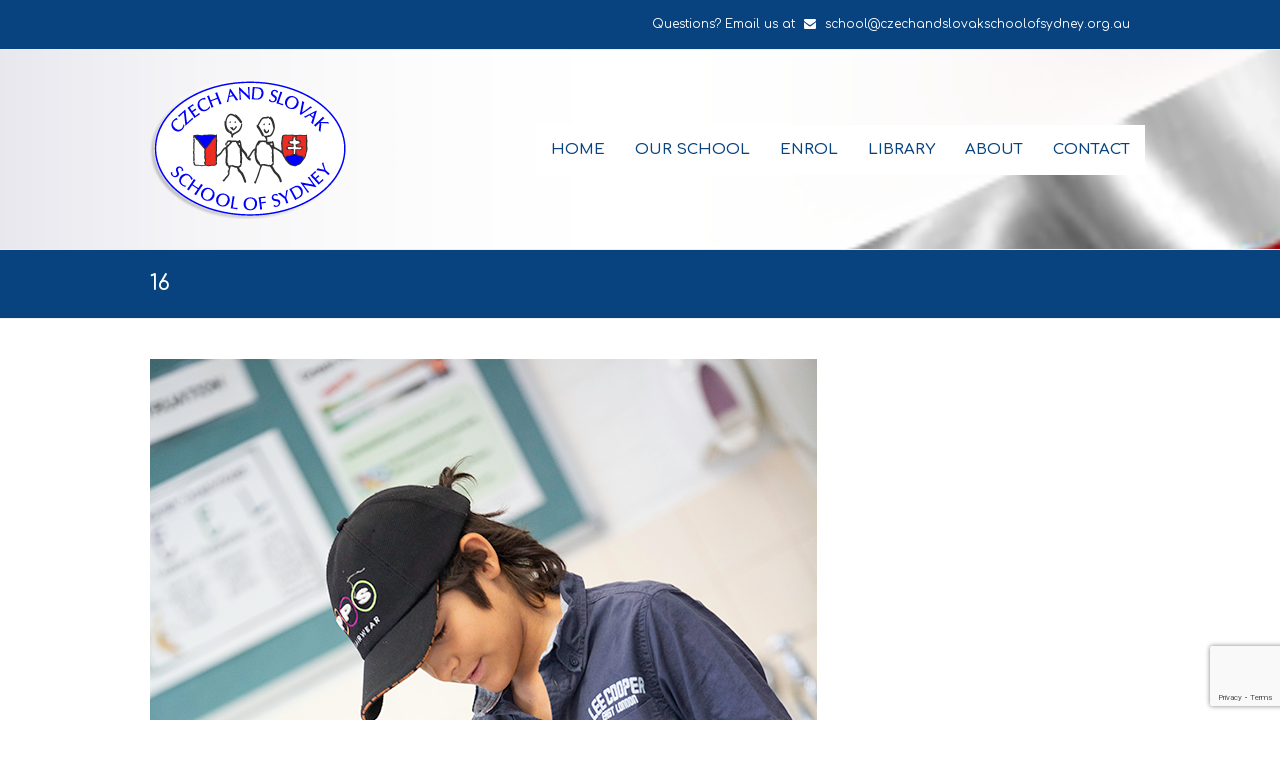

--- FILE ---
content_type: text/html; charset=UTF-8
request_url: https://www.czechandslovakschoolofsydney.org.au/home/16-2/
body_size: 10235
content:
<!DOCTYPE html>
<html dir="ltr" lang="en-AU" class="wpex-color-scheme-default">
<head>
<meta charset="UTF-8">
<link rel="profile" href="http://gmpg.org/xfn/11">
<title>16 | The Czech and Slovak School of Sydney</title>
	<style>img:is([sizes="auto" i], [sizes^="auto," i]) { contain-intrinsic-size: 3000px 1500px }</style>
	
		<!-- All in One SEO 4.8.2 - aioseo.com -->
	<meta name="robots" content="max-snippet:-1, max-image-preview:large, max-video-preview:-1" />
	<link rel="canonical" href="https://www.czechandslovakschoolofsydney.org.au/home/16-2/" />
	<meta name="generator" content="All in One SEO (AIOSEO) 4.8.2" />
		<script type="application/ld+json" class="aioseo-schema">
			{"@context":"https:\/\/schema.org","@graph":[{"@type":"BreadcrumbList","@id":"https:\/\/www.czechandslovakschoolofsydney.org.au\/home\/16-2\/#breadcrumblist","itemListElement":[{"@type":"ListItem","@id":"https:\/\/www.czechandslovakschoolofsydney.org.au\/#listItem","position":1,"name":"Home","item":"https:\/\/www.czechandslovakschoolofsydney.org.au\/","nextItem":{"@type":"ListItem","@id":"https:\/\/www.czechandslovakschoolofsydney.org.au\/home\/16-2\/#listItem","name":"16"}},{"@type":"ListItem","@id":"https:\/\/www.czechandslovakschoolofsydney.org.au\/home\/16-2\/#listItem","position":2,"name":"16","previousItem":{"@type":"ListItem","@id":"https:\/\/www.czechandslovakschoolofsydney.org.au\/#listItem","name":"Home"}}]},{"@type":"ItemPage","@id":"https:\/\/www.czechandslovakschoolofsydney.org.au\/home\/16-2\/#itempage","url":"https:\/\/www.czechandslovakschoolofsydney.org.au\/home\/16-2\/","name":"16 | The Czech and Slovak School of Sydney","inLanguage":"en-AU","isPartOf":{"@id":"https:\/\/www.czechandslovakschoolofsydney.org.au\/#website"},"breadcrumb":{"@id":"https:\/\/www.czechandslovakschoolofsydney.org.au\/home\/16-2\/#breadcrumblist"},"author":{"@id":"https:\/\/www.czechandslovakschoolofsydney.org.au\/author\/csss_editor\/#author"},"creator":{"@id":"https:\/\/www.czechandslovakschoolofsydney.org.au\/author\/csss_editor\/#author"},"datePublished":"2020-01-15T12:40:57+10:00","dateModified":"2020-01-15T12:40:57+10:00"},{"@type":"Organization","@id":"https:\/\/www.czechandslovakschoolofsydney.org.au\/#organization","name":"The Czech and Slovak School of Sydney","url":"https:\/\/www.czechandslovakschoolofsydney.org.au\/"},{"@type":"Person","@id":"https:\/\/www.czechandslovakschoolofsydney.org.au\/author\/csss_editor\/#author","url":"https:\/\/www.czechandslovakschoolofsydney.org.au\/author\/csss_editor\/","name":"csss_editor"},{"@type":"WebSite","@id":"https:\/\/www.czechandslovakschoolofsydney.org.au\/#website","url":"https:\/\/www.czechandslovakschoolofsydney.org.au\/","name":"The Czech and Slovak School of Sydney","inLanguage":"en-AU","publisher":{"@id":"https:\/\/www.czechandslovakschoolofsydney.org.au\/#organization"}}]}
		</script>
		<!-- All in One SEO -->

<meta name="generator" content="Total WordPress Theme v5.17">
<meta name="viewport" content="width=device-width, initial-scale=1">
<link rel='dns-prefetch' href='//fonts.googleapis.com' />
<link rel="alternate" type="application/rss+xml" title="The Czech and Slovak School of Sydney &raquo; Feed" href="https://www.czechandslovakschoolofsydney.org.au/feed/" />
<link rel="alternate" type="application/rss+xml" title="The Czech and Slovak School of Sydney &raquo; Comments Feed" href="https://www.czechandslovakschoolofsydney.org.au/comments/feed/" />
<link rel="preload" href="https://www.czechandslovakschoolofsydney.org.au/wp-content/themes/czechschool/assets/lib/ticons/fonts/ticons.woff2" type="font/woff2" as="font" crossorigin>		<!-- This site uses the Google Analytics by MonsterInsights plugin v9.11.1 - Using Analytics tracking - https://www.monsterinsights.com/ -->
		<!-- Note: MonsterInsights is not currently configured on this site. The site owner needs to authenticate with Google Analytics in the MonsterInsights settings panel. -->
					<!-- No tracking code set -->
				<!-- / Google Analytics by MonsterInsights -->
		<link rel='stylesheet' id='js_composer_front-css' href='https://www.czechandslovakschoolofsydney.org.au/wp-content/plugins/js_composer/assets/css/js_composer.min.css?ver=7.7.2' media='all' />
<link rel='stylesheet' id='wp-block-library-css' href='https://www.czechandslovakschoolofsydney.org.au/wp-includes/css/dist/block-library/style.min.css?ver=6.8.3' media='all' />
<style id='global-styles-inline-css'>
:root{--wp--preset--aspect-ratio--square: 1;--wp--preset--aspect-ratio--4-3: 4/3;--wp--preset--aspect-ratio--3-4: 3/4;--wp--preset--aspect-ratio--3-2: 3/2;--wp--preset--aspect-ratio--2-3: 2/3;--wp--preset--aspect-ratio--16-9: 16/9;--wp--preset--aspect-ratio--9-16: 9/16;--wp--preset--color--black: #000000;--wp--preset--color--cyan-bluish-gray: #abb8c3;--wp--preset--color--white: #ffffff;--wp--preset--color--pale-pink: #f78da7;--wp--preset--color--vivid-red: #cf2e2e;--wp--preset--color--luminous-vivid-orange: #ff6900;--wp--preset--color--luminous-vivid-amber: #fcb900;--wp--preset--color--light-green-cyan: #7bdcb5;--wp--preset--color--vivid-green-cyan: #00d084;--wp--preset--color--pale-cyan-blue: #8ed1fc;--wp--preset--color--vivid-cyan-blue: #0693e3;--wp--preset--color--vivid-purple: #9b51e0;--wp--preset--color--accent: var(--wpex-accent);--wp--preset--color--on-accent: var(--wpex-on-accent);--wp--preset--color--accent-alt: var(--wpex-accent-alt);--wp--preset--color--on-accent-alt: var(--wpex-on-accent-alt);--wp--preset--gradient--vivid-cyan-blue-to-vivid-purple: linear-gradient(135deg,rgba(6,147,227,1) 0%,rgb(155,81,224) 100%);--wp--preset--gradient--light-green-cyan-to-vivid-green-cyan: linear-gradient(135deg,rgb(122,220,180) 0%,rgb(0,208,130) 100%);--wp--preset--gradient--luminous-vivid-amber-to-luminous-vivid-orange: linear-gradient(135deg,rgba(252,185,0,1) 0%,rgba(255,105,0,1) 100%);--wp--preset--gradient--luminous-vivid-orange-to-vivid-red: linear-gradient(135deg,rgba(255,105,0,1) 0%,rgb(207,46,46) 100%);--wp--preset--gradient--very-light-gray-to-cyan-bluish-gray: linear-gradient(135deg,rgb(238,238,238) 0%,rgb(169,184,195) 100%);--wp--preset--gradient--cool-to-warm-spectrum: linear-gradient(135deg,rgb(74,234,220) 0%,rgb(151,120,209) 20%,rgb(207,42,186) 40%,rgb(238,44,130) 60%,rgb(251,105,98) 80%,rgb(254,248,76) 100%);--wp--preset--gradient--blush-light-purple: linear-gradient(135deg,rgb(255,206,236) 0%,rgb(152,150,240) 100%);--wp--preset--gradient--blush-bordeaux: linear-gradient(135deg,rgb(254,205,165) 0%,rgb(254,45,45) 50%,rgb(107,0,62) 100%);--wp--preset--gradient--luminous-dusk: linear-gradient(135deg,rgb(255,203,112) 0%,rgb(199,81,192) 50%,rgb(65,88,208) 100%);--wp--preset--gradient--pale-ocean: linear-gradient(135deg,rgb(255,245,203) 0%,rgb(182,227,212) 50%,rgb(51,167,181) 100%);--wp--preset--gradient--electric-grass: linear-gradient(135deg,rgb(202,248,128) 0%,rgb(113,206,126) 100%);--wp--preset--gradient--midnight: linear-gradient(135deg,rgb(2,3,129) 0%,rgb(40,116,252) 100%);--wp--preset--font-size--small: 13px;--wp--preset--font-size--medium: 20px;--wp--preset--font-size--large: 36px;--wp--preset--font-size--x-large: 42px;--wp--preset--spacing--20: 0.44rem;--wp--preset--spacing--30: 0.67rem;--wp--preset--spacing--40: 1rem;--wp--preset--spacing--50: 1.5rem;--wp--preset--spacing--60: 2.25rem;--wp--preset--spacing--70: 3.38rem;--wp--preset--spacing--80: 5.06rem;--wp--preset--shadow--natural: 6px 6px 9px rgba(0, 0, 0, 0.2);--wp--preset--shadow--deep: 12px 12px 50px rgba(0, 0, 0, 0.4);--wp--preset--shadow--sharp: 6px 6px 0px rgba(0, 0, 0, 0.2);--wp--preset--shadow--outlined: 6px 6px 0px -3px rgba(255, 255, 255, 1), 6px 6px rgba(0, 0, 0, 1);--wp--preset--shadow--crisp: 6px 6px 0px rgba(0, 0, 0, 1);}:root { --wp--style--global--content-size: 840px;--wp--style--global--wide-size: 1200px; }:where(body) { margin: 0; }.wp-site-blocks > .alignleft { float: left; margin-right: 2em; }.wp-site-blocks > .alignright { float: right; margin-left: 2em; }.wp-site-blocks > .aligncenter { justify-content: center; margin-left: auto; margin-right: auto; }:where(.wp-site-blocks) > * { margin-block-start: 24px; margin-block-end: 0; }:where(.wp-site-blocks) > :first-child { margin-block-start: 0; }:where(.wp-site-blocks) > :last-child { margin-block-end: 0; }:root { --wp--style--block-gap: 24px; }:root :where(.is-layout-flow) > :first-child{margin-block-start: 0;}:root :where(.is-layout-flow) > :last-child{margin-block-end: 0;}:root :where(.is-layout-flow) > *{margin-block-start: 24px;margin-block-end: 0;}:root :where(.is-layout-constrained) > :first-child{margin-block-start: 0;}:root :where(.is-layout-constrained) > :last-child{margin-block-end: 0;}:root :where(.is-layout-constrained) > *{margin-block-start: 24px;margin-block-end: 0;}:root :where(.is-layout-flex){gap: 24px;}:root :where(.is-layout-grid){gap: 24px;}.is-layout-flow > .alignleft{float: left;margin-inline-start: 0;margin-inline-end: 2em;}.is-layout-flow > .alignright{float: right;margin-inline-start: 2em;margin-inline-end: 0;}.is-layout-flow > .aligncenter{margin-left: auto !important;margin-right: auto !important;}.is-layout-constrained > .alignleft{float: left;margin-inline-start: 0;margin-inline-end: 2em;}.is-layout-constrained > .alignright{float: right;margin-inline-start: 2em;margin-inline-end: 0;}.is-layout-constrained > .aligncenter{margin-left: auto !important;margin-right: auto !important;}.is-layout-constrained > :where(:not(.alignleft):not(.alignright):not(.alignfull)){max-width: var(--wp--style--global--content-size);margin-left: auto !important;margin-right: auto !important;}.is-layout-constrained > .alignwide{max-width: var(--wp--style--global--wide-size);}body .is-layout-flex{display: flex;}.is-layout-flex{flex-wrap: wrap;align-items: center;}.is-layout-flex > :is(*, div){margin: 0;}body .is-layout-grid{display: grid;}.is-layout-grid > :is(*, div){margin: 0;}body{padding-top: 0px;padding-right: 0px;padding-bottom: 0px;padding-left: 0px;}a:where(:not(.wp-element-button)){text-decoration: underline;}:root :where(.wp-element-button, .wp-block-button__link){background-color: var(--wpex-btn-bg, var(--wpex-accent));border-radius: var(--wpex-btn-border-radius);border-color: var(--wpex-btn-border-color, currentColor);border-width: var(--wpex-btn-border-width);border-style: var(--wpex-btn-border-style);color: var(--wpex-btn-color, var(--wpex-on-accent));font-family: var(--wpex-btn-font-family);font-size: var(--wpex-btn-font-size);font-style: var(--wpex-btn-font-style);font-weight: var(--wpex-btn-font-weight);letter-spacing: var(--wpex-btn-letter-spacing);line-height: inherit;padding: var(--wpex-btn-padding);text-decoration: none;text-transform: var(--wpex-btn-text-transform);}:root :where(.wp-element-button:hover, .wp-block-button__link:hover){background-color: var(--wpex-hover-btn-bg, var(--wpex-accent-alt));border-color: var(--wpex-hover-btn-border-color, var(--wpex-btn-border-color, currentColor));color: var(--wpex-hover-btn-color, var(--wpex-on-accent-alt));}:root :where(.wp-element-button:active, .wp-block-button__link:active){background-color: var(--wpex-active-btn-bg, var(--wpex-hover-btn-bg, var(--wpex-accent-alt)));border-color: var(--wpex-active-btn-border-color, var(--wpex-hover-btn-border-color, var(--wpex-btn-border-color, currentColor)));color: var(--wpex-active-btn-color, var(--wpex-hover-btn-color, var(--wpex-on-accent-alt)));}.has-black-color{color: var(--wp--preset--color--black) !important;}.has-cyan-bluish-gray-color{color: var(--wp--preset--color--cyan-bluish-gray) !important;}.has-white-color{color: var(--wp--preset--color--white) !important;}.has-pale-pink-color{color: var(--wp--preset--color--pale-pink) !important;}.has-vivid-red-color{color: var(--wp--preset--color--vivid-red) !important;}.has-luminous-vivid-orange-color{color: var(--wp--preset--color--luminous-vivid-orange) !important;}.has-luminous-vivid-amber-color{color: var(--wp--preset--color--luminous-vivid-amber) !important;}.has-light-green-cyan-color{color: var(--wp--preset--color--light-green-cyan) !important;}.has-vivid-green-cyan-color{color: var(--wp--preset--color--vivid-green-cyan) !important;}.has-pale-cyan-blue-color{color: var(--wp--preset--color--pale-cyan-blue) !important;}.has-vivid-cyan-blue-color{color: var(--wp--preset--color--vivid-cyan-blue) !important;}.has-vivid-purple-color{color: var(--wp--preset--color--vivid-purple) !important;}.has-accent-color{color: var(--wp--preset--color--accent) !important;}.has-on-accent-color{color: var(--wp--preset--color--on-accent) !important;}.has-accent-alt-color{color: var(--wp--preset--color--accent-alt) !important;}.has-on-accent-alt-color{color: var(--wp--preset--color--on-accent-alt) !important;}.has-black-background-color{background-color: var(--wp--preset--color--black) !important;}.has-cyan-bluish-gray-background-color{background-color: var(--wp--preset--color--cyan-bluish-gray) !important;}.has-white-background-color{background-color: var(--wp--preset--color--white) !important;}.has-pale-pink-background-color{background-color: var(--wp--preset--color--pale-pink) !important;}.has-vivid-red-background-color{background-color: var(--wp--preset--color--vivid-red) !important;}.has-luminous-vivid-orange-background-color{background-color: var(--wp--preset--color--luminous-vivid-orange) !important;}.has-luminous-vivid-amber-background-color{background-color: var(--wp--preset--color--luminous-vivid-amber) !important;}.has-light-green-cyan-background-color{background-color: var(--wp--preset--color--light-green-cyan) !important;}.has-vivid-green-cyan-background-color{background-color: var(--wp--preset--color--vivid-green-cyan) !important;}.has-pale-cyan-blue-background-color{background-color: var(--wp--preset--color--pale-cyan-blue) !important;}.has-vivid-cyan-blue-background-color{background-color: var(--wp--preset--color--vivid-cyan-blue) !important;}.has-vivid-purple-background-color{background-color: var(--wp--preset--color--vivid-purple) !important;}.has-accent-background-color{background-color: var(--wp--preset--color--accent) !important;}.has-on-accent-background-color{background-color: var(--wp--preset--color--on-accent) !important;}.has-accent-alt-background-color{background-color: var(--wp--preset--color--accent-alt) !important;}.has-on-accent-alt-background-color{background-color: var(--wp--preset--color--on-accent-alt) !important;}.has-black-border-color{border-color: var(--wp--preset--color--black) !important;}.has-cyan-bluish-gray-border-color{border-color: var(--wp--preset--color--cyan-bluish-gray) !important;}.has-white-border-color{border-color: var(--wp--preset--color--white) !important;}.has-pale-pink-border-color{border-color: var(--wp--preset--color--pale-pink) !important;}.has-vivid-red-border-color{border-color: var(--wp--preset--color--vivid-red) !important;}.has-luminous-vivid-orange-border-color{border-color: var(--wp--preset--color--luminous-vivid-orange) !important;}.has-luminous-vivid-amber-border-color{border-color: var(--wp--preset--color--luminous-vivid-amber) !important;}.has-light-green-cyan-border-color{border-color: var(--wp--preset--color--light-green-cyan) !important;}.has-vivid-green-cyan-border-color{border-color: var(--wp--preset--color--vivid-green-cyan) !important;}.has-pale-cyan-blue-border-color{border-color: var(--wp--preset--color--pale-cyan-blue) !important;}.has-vivid-cyan-blue-border-color{border-color: var(--wp--preset--color--vivid-cyan-blue) !important;}.has-vivid-purple-border-color{border-color: var(--wp--preset--color--vivid-purple) !important;}.has-accent-border-color{border-color: var(--wp--preset--color--accent) !important;}.has-on-accent-border-color{border-color: var(--wp--preset--color--on-accent) !important;}.has-accent-alt-border-color{border-color: var(--wp--preset--color--accent-alt) !important;}.has-on-accent-alt-border-color{border-color: var(--wp--preset--color--on-accent-alt) !important;}.has-vivid-cyan-blue-to-vivid-purple-gradient-background{background: var(--wp--preset--gradient--vivid-cyan-blue-to-vivid-purple) !important;}.has-light-green-cyan-to-vivid-green-cyan-gradient-background{background: var(--wp--preset--gradient--light-green-cyan-to-vivid-green-cyan) !important;}.has-luminous-vivid-amber-to-luminous-vivid-orange-gradient-background{background: var(--wp--preset--gradient--luminous-vivid-amber-to-luminous-vivid-orange) !important;}.has-luminous-vivid-orange-to-vivid-red-gradient-background{background: var(--wp--preset--gradient--luminous-vivid-orange-to-vivid-red) !important;}.has-very-light-gray-to-cyan-bluish-gray-gradient-background{background: var(--wp--preset--gradient--very-light-gray-to-cyan-bluish-gray) !important;}.has-cool-to-warm-spectrum-gradient-background{background: var(--wp--preset--gradient--cool-to-warm-spectrum) !important;}.has-blush-light-purple-gradient-background{background: var(--wp--preset--gradient--blush-light-purple) !important;}.has-blush-bordeaux-gradient-background{background: var(--wp--preset--gradient--blush-bordeaux) !important;}.has-luminous-dusk-gradient-background{background: var(--wp--preset--gradient--luminous-dusk) !important;}.has-pale-ocean-gradient-background{background: var(--wp--preset--gradient--pale-ocean) !important;}.has-electric-grass-gradient-background{background: var(--wp--preset--gradient--electric-grass) !important;}.has-midnight-gradient-background{background: var(--wp--preset--gradient--midnight) !important;}.has-small-font-size{font-size: var(--wp--preset--font-size--small) !important;}.has-medium-font-size{font-size: var(--wp--preset--font-size--medium) !important;}.has-large-font-size{font-size: var(--wp--preset--font-size--large) !important;}.has-x-large-font-size{font-size: var(--wp--preset--font-size--x-large) !important;}
:root :where(.wp-block-post-template){margin: 0 auto;}
:root :where(.wp-block-pullquote){font-size: 1.5em;line-height: 1.6;}
:root :where(.wp-block-separator){background-color: var(--wpex-border-main);border-width: 0px;margin: 2.308em auto;color: var(--wpex-border-main);}
:root :where(.wp-block-table){margin: 0;}
</style>
<link rel='stylesheet' id='contact-form-7-css' href='https://www.czechandslovakschoolofsydney.org.au/wp-content/plugins/contact-form-7/includes/css/styles.css?ver=6.0.6' media='all' />
<link rel='stylesheet' id='parent-style-css' href='https://www.czechandslovakschoolofsydney.org.au/wp-content/themes/czechschool/style.css?ver=6.8.3' media='all' />
<link rel='stylesheet' id='wpex-google-font-comfortaa-css' href='//fonts.googleapis.com/css2?family=Comfortaa:ital,wght@0,100;0,200;0,300;0,400;0,500;0,600;0,700;0,800;0,900;1,100;1,200;1,300;1,400;1,500;1,600;1,700;1,800;1,900&#038;display=swap&#038;subset=latin' media='all' />
<link rel='stylesheet' id='wpex-style-css' href='https://www.czechandslovakschoolofsydney.org.au/wp-content/themes/aw-child/style.css?ver=5.17' media='all' />
<link rel='stylesheet' id='wpex-mobile-menu-breakpoint-max-css' href='https://www.czechandslovakschoolofsydney.org.au/wp-content/themes/czechschool/assets/css/wpex-mobile-menu-breakpoint-max.css?ver=5.17' media='only screen and (max-width:959px)' />
<link rel='stylesheet' id='wpex-mobile-menu-breakpoint-min-css' href='https://www.czechandslovakschoolofsydney.org.au/wp-content/themes/czechschool/assets/css/wpex-mobile-menu-breakpoint-min.css?ver=5.17' media='only screen and (min-width:960px)' />
<link rel='stylesheet' id='wpex-wpbakery-css' href='https://www.czechandslovakschoolofsydney.org.au/wp-content/themes/czechschool/assets/css/frontend/wpbakery.css?ver=5.17' media='all' />
<link rel='stylesheet' id='ticons-css' href='https://www.czechandslovakschoolofsydney.org.au/wp-content/themes/czechschool/assets/lib/ticons/css/ticons.min.css?ver=1.0.1' media='all' />
<link rel='stylesheet' id='vcex-shortcodes-css' href='https://www.czechandslovakschoolofsydney.org.au/wp-content/themes/czechschool/assets/css/vcex-shortcodes.css?ver=5.17' media='all' />
<script src="https://www.czechandslovakschoolofsydney.org.au/wp-includes/js/jquery/jquery.min.js?ver=3.7.1" id="jquery-core-js"></script>
<script src="https://www.czechandslovakschoolofsydney.org.au/wp-includes/js/jquery/jquery-migrate.min.js?ver=3.4.1" id="jquery-migrate-js"></script>
<script></script><link rel="https://api.w.org/" href="https://www.czechandslovakschoolofsydney.org.au/wp-json/" /><link rel="alternate" title="JSON" type="application/json" href="https://www.czechandslovakschoolofsydney.org.au/wp-json/wp/v2/media/7535" /><link rel="EditURI" type="application/rsd+xml" title="RSD" href="https://www.czechandslovakschoolofsydney.org.au/xmlrpc.php?rsd" />
<meta name="generator" content="WordPress 6.8.3" />
<link rel='shortlink' href='https://www.czechandslovakschoolofsydney.org.au/?p=7535' />
<link rel="alternate" title="oEmbed (JSON)" type="application/json+oembed" href="https://www.czechandslovakschoolofsydney.org.au/wp-json/oembed/1.0/embed?url=https%3A%2F%2Fwww.czechandslovakschoolofsydney.org.au%2Fhome%2F16-2%2F" />
<link rel="alternate" title="oEmbed (XML)" type="text/xml+oembed" href="https://www.czechandslovakschoolofsydney.org.au/wp-json/oembed/1.0/embed?url=https%3A%2F%2Fwww.czechandslovakschoolofsydney.org.au%2Fhome%2F16-2%2F&#038;format=xml" />
<noscript><style>body:not(.content-full-screen) .wpex-vc-row-stretched[data-vc-full-width-init="false"]{visibility:visible;}</style></noscript><link rel="icon" href="https://www.czechandslovakschoolofsydney.org.au/wp-content/uploads/2024/07/czechschool-favicon-150x150.jpg" sizes="32x32" />
<link rel="icon" href="https://www.czechandslovakschoolofsydney.org.au/wp-content/uploads/2024/07/czechschool-favicon.jpg" sizes="192x192" />
<link rel="apple-touch-icon" href="https://www.czechandslovakschoolofsydney.org.au/wp-content/uploads/2024/07/czechschool-favicon.jpg" />
<meta name="msapplication-TileImage" content="https://www.czechandslovakschoolofsydney.org.au/wp-content/uploads/2024/07/czechschool-favicon.jpg" />
<script>function setREVStartSize(e){
			//window.requestAnimationFrame(function() {
				window.RSIW = window.RSIW===undefined ? window.innerWidth : window.RSIW;
				window.RSIH = window.RSIH===undefined ? window.innerHeight : window.RSIH;
				try {
					var pw = document.getElementById(e.c).parentNode.offsetWidth,
						newh;
					pw = pw===0 || isNaN(pw) || (e.l=="fullwidth" || e.layout=="fullwidth") ? window.RSIW : pw;
					e.tabw = e.tabw===undefined ? 0 : parseInt(e.tabw);
					e.thumbw = e.thumbw===undefined ? 0 : parseInt(e.thumbw);
					e.tabh = e.tabh===undefined ? 0 : parseInt(e.tabh);
					e.thumbh = e.thumbh===undefined ? 0 : parseInt(e.thumbh);
					e.tabhide = e.tabhide===undefined ? 0 : parseInt(e.tabhide);
					e.thumbhide = e.thumbhide===undefined ? 0 : parseInt(e.thumbhide);
					e.mh = e.mh===undefined || e.mh=="" || e.mh==="auto" ? 0 : parseInt(e.mh,0);
					if(e.layout==="fullscreen" || e.l==="fullscreen")
						newh = Math.max(e.mh,window.RSIH);
					else{
						e.gw = Array.isArray(e.gw) ? e.gw : [e.gw];
						for (var i in e.rl) if (e.gw[i]===undefined || e.gw[i]===0) e.gw[i] = e.gw[i-1];
						e.gh = e.el===undefined || e.el==="" || (Array.isArray(e.el) && e.el.length==0)? e.gh : e.el;
						e.gh = Array.isArray(e.gh) ? e.gh : [e.gh];
						for (var i in e.rl) if (e.gh[i]===undefined || e.gh[i]===0) e.gh[i] = e.gh[i-1];
											
						var nl = new Array(e.rl.length),
							ix = 0,
							sl;
						e.tabw = e.tabhide>=pw ? 0 : e.tabw;
						e.thumbw = e.thumbhide>=pw ? 0 : e.thumbw;
						e.tabh = e.tabhide>=pw ? 0 : e.tabh;
						e.thumbh = e.thumbhide>=pw ? 0 : e.thumbh;
						for (var i in e.rl) nl[i] = e.rl[i]<window.RSIW ? 0 : e.rl[i];
						sl = nl[0];
						for (var i in nl) if (sl>nl[i] && nl[i]>0) { sl = nl[i]; ix=i;}
						var m = pw>(e.gw[ix]+e.tabw+e.thumbw) ? 1 : (pw-(e.tabw+e.thumbw)) / (e.gw[ix]);
						newh =  (e.gh[ix] * m) + (e.tabh + e.thumbh);
					}
					var el = document.getElementById(e.c);
					if (el!==null && el) el.style.height = newh+"px";
					el = document.getElementById(e.c+"_wrapper");
					if (el!==null && el) {
						el.style.height = newh+"px";
						el.style.display = "block";
					}
				} catch(e){
					console.log("Failure at Presize of Slider:" + e)
				}
			//});
		  };</script>
<noscript><style> .wpb_animate_when_almost_visible { opacity: 1; }</style></noscript><style data-type="wpex-css" id="wpex-css">/*TYPOGRAPHY*/body{font-family:Comfortaa}.main-navigation-ul .link-inner{font-weight:600;font-size:15px;text-transform:uppercase}h2,.wpex-h2{color:#d80c13}h4,.wpex-h4{font-weight:700;color:#08437f;line-height:30px;text-transform:uppercase;margin:10px 0px 25px 0px}.footer-widget .widget-title{text-transform:uppercase}/*ADVANCED STYLING CSS*/#site-header{background-image:url(https://www.czechandslovakschoolofsydney.org.au/wp-content/uploads/2018/04/Czech-logo.png)}/*CUSTOMIZER STYLING*/.page-header.wpex-supports-mods{background-color:#08437f}.page-header.wpex-supports-mods .page-header-title{color:#ffffff}#top-bar-wrap{background-color:#08437f}.wpex-top-bar-sticky{background-color:#08437f}#top-bar{color:#ffffff;--wpex-text-2:#ffffff;--wpex-text-3:#ffffff;--wpex-text-4:#ffffff;--wpex-link-color:#ffffff;--wpex-hover-link-color:#d80c13}#site-navigation-wrap{--wpex-main-nav-link-color:#08437f;--wpex-hover-main-nav-link-color:#08437f;--wpex-active-main-nav-link-color:#08437f;--wpex-hover-main-nav-link-color:#d80c13;--wpex-active-main-nav-link-color:#08437f;--wpex-main-nav-link-bg:#ffffff;--wpex-hover-main-nav-link-bg:#ffffff;--wpex-active-main-nav-link-bg:#ffffff;--wpex-dropmenu-link-color:#08437f;--wpex-hover-dropmenu-link-color:#d80c13}#mobile-menu{--wpex-link-color:#000000;--wpex-hover-link-color:#000000;--wpex-hover-link-color:#000000}#sidr-main,.sidr-class-dropdown-menu ul{background-color:#08437f}#sidr-main{--wpex-border-main:#ffffff;color:#ffffff;--wpex-link-color:#ffffff;--wpex-text-2:#ffffff;--wpex-hover-link-color:#ffffff}#footer-callout-wrap{background-color:#ed2d24;color:#ffffff}#footer-callout .theme-button{background:#08437f;color:#ffffff}#footer-callout .theme-button:hover{background:#ffffff;color:#08437f}#footer{--wpex-surface-1:#08437f;background-color:#08437f;color:#ffffff;--wpex-heading-color:#ffffff;--wpex-text-2:#ffffff;--wpex-text-3:#ffffff;--wpex-text-4:#ffffff;--wpex-border-main:#ffffff;--wpex-link-color:#ffffff;--wpex-hover-link-color:#ffffff;--wpex-hover-link-color:#d80c13}#footer-bottom{background-color:#333333;color:#ffffff;--wpex-text-2:#ffffff;--wpex-text-3:#ffffff;--wpex-text-4:#ffffff;--wpex-link-color:#ffffff;--wpex-hover-link-color:#ffffff;--wpex-hover-link-color:#ffffff}:root{--wpex-vc-column-inner-margin-bottom:20px}</style></head>

<body class="attachment wp-singular attachment-template-default attachmentid-7535 attachment-jpeg wp-custom-logo wp-embed-responsive wp-theme-czechschool wp-child-theme-aw-child wpex-theme wpex-responsive full-width-main-layout no-composer wpex-live-site wpex-has-primary-bottom-spacing site-full-width content-full-width has-topbar sidebar-widget-icons hasnt-overlay-header wpex-mobile-toggle-menu-icon_buttons_under_logo has-mobile-menu wpex-share-p-horizontal wpex-no-js wpb-js-composer js-comp-ver-7.7.2 vc_responsive">

	
<a href="#content" class="skip-to-content wpex-absolute wpex-opacity-0 wpex-no-underline">Skip to content</a>

	
	<span data-ls_id="#site_top" tabindex="-1"></span>
	<div id="outer-wrap" class="wpex-overflow-clip">

		
		<div id="wrap" class="wpex-clr">

			

	
		<div id="top-bar-wrap" class="wpex-border-b wpex-border-main wpex-border-solid wpex-text-sm wpex-print-hidden">

			<div id="top-bar" class="container wpex-relative wpex-py-15 wpex-md-flex wpex-justify-between wpex-items-center wpex-text-center wpex-md-text-initial wpex-flex-row-reverse">
	<div id="top-bar-content" class="has-content top-bar-right wpex-clr">Questions? Email us at <span class="ticon ticon-envelope" aria-hidden="true" style="margin-left:5px;margin-right:5px;"></span> <a href="mailto:school@czechandslovakschoolofsydney.org.au">school@czechandslovakschoolofsydney.org.au</a> </div>

</div>

		</div>

	


	<header id="site-header" class="header-one wpex-dropdown-style-minimal-sq fixed-scroll wpex-z-99 has-sticky-dropshadow bg-fixed wpex-bg-fixed wpex-bg-cover wpex-bg-center wpex-bg-no-repeat dyn-styles wpex-print-hidden wpex-relative wpex-clr">

		
		<div id="site-header-inner" class="header-one-inner header-padding container wpex-relative wpex-h-100 wpex-py-30 wpex-clr">
<div id="site-logo" class="site-branding header-one-logo logo-padding wpex-table">
	<div id="site-logo-inner" class="wpex-table-cell wpex-align-middle wpex-clr"><a id="site-logo-link" href="https://www.czechandslovakschoolofsydney.org.au/" rel="home" class="main-logo"><img src="https://www.czechandslovakschoolofsydney.org.au/wp-content/uploads/2018/04/czech-slovak-school-sydney-fx.png" alt="The Czech and Slovak School of Sydney" class="logo-img logo-img--base" width="200" height="139" data-no-retina data-skip-lazy fetchpriority="high" data-nonsticky-logo><img src="https://www.czechandslovakschoolofsydney.org.au/wp-content/uploads/2018/02/czech-slovak-school-sydney-small.png" alt="The Czech and Slovak School of Sydney" class="logo-img logo-img--sticky" width="85" height="59" data-no-retina data-skip-lazy data-sticky-logo></a></div>

</div>

<div id="site-navigation-wrap" class="navbar-style-one navbar-fixed-height navbar-fixed-line-height wpex-stretch-megamenus hide-at-mm-breakpoint wpex-clr wpex-print-hidden">
	<nav id="site-navigation" class="navigation main-navigation main-navigation-one wpex-clr" aria-label="Main menu"><ul id="menu-main_nav" class="main-navigation-ul dropdown-menu wpex-dropdown-menu wpex-dropdown-menu--onhover"><li id="menu-item-171" class="menu-item menu-item-type-custom menu-item-object-custom menu-item-home menu-item-171"><a href="http://www.czechandslovakschoolofsydney.org.au/"><span class="link-inner">Home</span></a></li>
<li id="menu-item-7421" class="menu-item menu-item-type-custom menu-item-object-custom menu-item-has-children dropdown menu-item-7421"><a href="#"><span class="link-inner">OUR SCHOOL</span></a>
<ul class="sub-menu">
	<li id="menu-item-3733" class="menu-item menu-item-type-post_type menu-item-object-page menu-item-3733"><a href="https://www.czechandslovakschoolofsydney.org.au/classes/"><span class="link-inner">CLASSES</span></a></li>
	<li id="menu-item-2579" class="menu-item menu-item-type-post_type menu-item-object-page menu-item-2579"><a href="https://www.czechandslovakschoolofsydney.org.au/enrolment/"><span class="link-inner">ENROLMENT</span></a></li>
	<li id="menu-item-2582" class="menu-item menu-item-type-post_type menu-item-object-page menu-item-2582"><a href="https://www.czechandslovakschoolofsydney.org.au/management/"><span class="link-inner">MANAGEMENT &#038; COMMITTEE</span></a></li>
	<li id="menu-item-2601" class="menu-item menu-item-type-post_type menu-item-object-page menu-item-2601"><a href="https://www.czechandslovakschoolofsydney.org.au/teachers/"><span class="link-inner">TEACHERS</span></a></li>
	<li id="menu-item-2585" class="menu-item menu-item-type-post_type menu-item-object-page menu-item-2585"><a href="https://www.czechandslovakschoolofsydney.org.au/policies/"><span class="link-inner">POLICIES</span></a></li>
</ul>
</li>
<li id="menu-item-7409" class="menu-item menu-item-type-post_type menu-item-object-page menu-item-7409"><a href="https://www.czechandslovakschoolofsydney.org.au/enrolment/"><span class="link-inner">ENROL</span></a></li>
<li id="menu-item-2607" class="menu-item menu-item-type-post_type menu-item-object-page menu-item-2607"><a href="https://www.czechandslovakschoolofsydney.org.au/library/"><span class="link-inner">LIBRARY</span></a></li>
<li id="menu-item-7422" class="menu-item menu-item-type-custom menu-item-object-custom menu-item-has-children dropdown menu-item-7422"><a href="#"><span class="link-inner">ABOUT</span></a>
<ul class="sub-menu">
	<li id="menu-item-7423" class="menu-item menu-item-type-post_type menu-item-object-page menu-item-7423"><a href="https://www.czechandslovakschoolofsydney.org.au/about-us/"><span class="link-inner">ABOUT US</span></a></li>
	<li id="menu-item-2584" class="menu-item menu-item-type-post_type menu-item-object-page menu-item-2584"><a href="https://www.czechandslovakschoolofsydney.org.au/news/"><span class="link-inner">NEWS &#038; UPDATES</span></a></li>
	<li id="menu-item-3525" class="menu-item menu-item-type-post_type menu-item-object-page menu-item-3525"><a href="https://www.czechandslovakschoolofsydney.org.au/events/"><span class="link-inner">EVENTS</span></a></li>
	<li id="menu-item-3153" class="menu-item menu-item-type-post_type menu-item-object-page menu-item-3153"><a href="https://www.czechandslovakschoolofsydney.org.au/gallery/"><span class="link-inner">GALLERY</span></a></li>
</ul>
</li>
<li id="menu-item-269" class="menu-item menu-item-type-post_type menu-item-object-page menu-item-269"><a href="https://www.czechandslovakschoolofsydney.org.au/contact/"><span class="link-inner">CONTACT</span></a></li>
</ul></nav>
</div>


<div id="mobile-menu" class="wpex-mobile-menu-toggle show-at-mm-breakpoint wpex-flex wpex-items-center wpex-mt-20 wpex-justify-center">
	<div class="wpex-inline-flex wpex-items-center">
						<a href="#" class="mobile-menu-toggle" role="button" aria-label="Toggle mobile menu" aria-expanded="false"><span class="mobile-menu-toggle__icon wpex-flex"><span class="wpex-hamburger-icon wpex-hamburger-icon--inactive wpex-hamburger-icon--animate" aria-hidden="true"><span></span></span></span></a>			</div>
</div></div>

		
	</header>



			
			<main id="main" class="site-main wpex-clr">

				
<header class="page-header default-page-header wpex-relative wpex-mb-40 wpex-surface-2 wpex-py-20 wpex-border-t wpex-border-b wpex-border-solid wpex-border-surface-3 wpex-text-2 wpex-supports-mods">

	
	<div class="page-header-inner container">
<div class="page-header-content">

<h1 class="page-header-title wpex-block wpex-m-0 wpex-text-2xl">

	<span>16</span>

</h1>

</div></div>

	
</header>


	<div class="container wpex-clr">

		
		<div id="primary" class="content-area">

			
			<div id="content" class="site-content">

				
				
						<div id="attachment-post-media"><img width="667" height="1000" src="https://www.czechandslovakschoolofsydney.org.au/wp-content/uploads/2020/01/16.jpg" class="wpex-align-middle" alt="" decoding="async" fetchpriority="high" srcset="https://www.czechandslovakschoolofsydney.org.au/wp-content/uploads/2020/01/16.jpg 667w, https://www.czechandslovakschoolofsydney.org.au/wp-content/uploads/2020/01/16-200x300.jpg 200w" sizes="(max-width: 667px) 100vw, 667px" /></div>

						<div id="attachment-post-content" class="entry wpex-mt-20 wpex-clr"></div>

						<div id="attachment-post-footer" class="wpex-mt-20 wpex-last-mb-0">
							<strong>Downloads</strong>: <a href="https://www.czechandslovakschoolofsydney.org.au/wp-content/uploads/2020/01/16.jpg" download>full (667x1000)</a> | <a href="https://www.czechandslovakschoolofsydney.org.au/wp-content/uploads/2020/01/16-200x300.jpg" download>medium (200x300)</a> | <a href="https://www.czechandslovakschoolofsydney.org.au/wp-content/uploads/2020/01/16-150x150.jpg" download>thumbnail (150x150)</a>						</div>

					
				
				
			</div>

			
		</div>

		
	</div>


			
		</main>

		
		

<div id="footer-callout-wrap" class="wpex-surface-2 wpex-text-2 wpex-py-30 wpex-border-solid wpex-border-surface-3 wpex-border-y wpex-print-hidden">

	<div id="footer-callout" class="container wpex-md-flex wpex-md-items-center">

		
			<div id="footer-callout-left" class="footer-callout-content wpex-text-xl wpex-md-flex-grow wpex-md-w-75">Contact us and we will answer any of your questions regarding educating your child through the Czech and Slovak School of Sydney.</div>

			
				<div id="footer-callout-right" class="footer-callout-button wpex-mt-20 wpex-md-w-25 wpex-md-pl-20 wpex-md-mt-0"><a href="https://www.czechandslovakschoolofsydney.org.au/contact/" class="theme-button wpex-flex wpex-items-center wpex-justify-center wpex-py-15 wpex-px-20 wpex-m-0 wpex-text-lg">Get In Touch</a></div>

			
		
	</div>

</div>


	
	    <footer id="footer" class="site-footer wpex-surface-dark wpex-print-hidden">

	        
	        <div id="footer-inner" class="site-footer-inner container wpex-pt-40 wpex-clr">
<div id="footer-widgets" class="wpex-row wpex-clr gap-30">

	
	
		<div class="footer-box span_1_of_3 col col-1"><div id="text-4" class="footer-widget widget wpex-pb-40 wpex-clr widget_text">			<div class="textwidget"><img style="padding-top:15px;" src="/wp-content/uploads/2015/05/czech-slovak-school-sydney.png" alt="Czech & Slovak School of Sydney" /></div>
		</div></div>

	
	
		<div class="footer-box span_1_of_3 col col-2"><div id="block-3" class="footer-widget widget wpex-pb-40 wpex-clr widget_block">
<h2 class="wp-block-heading">Our Location</h2>
</div><div id="block-4" class="footer-widget widget wpex-pb-40 wpex-clr widget_block widget_text">
<p>Yudi Gunyi School<br>
237 Botany Road, Waterloo, NSW</p>
</div></div>

	
	
		<div class="footer-box span_1_of_3 col col-3">
		<div id="recent-posts-4" class="wpex-bordered-list footer-widget widget wpex-pb-40 wpex-clr widget_recent_entries">
		<div class='widget-title wpex-heading wpex-text-md wpex-mb-20'>Recent Posts</div>
		<ul>
											<li>
					<a href="https://www.czechandslovakschoolofsydney.org.au/8th-sydney-czech-slovak-film-festival-2021/">8th Sydney Czech &#038; Slovak Film Festival 2021</a>
									</li>
											<li>
					<a href="https://www.czechandslovakschoolofsydney.org.au/komensky-v-komiksu/">Komensky v Komiksu</a>
									</li>
											<li>
					<a href="https://www.czechandslovakschoolofsydney.org.au/read-our-2020-magazine/">Read Our 2020 Magazine</a>
									</li>
					</ul>

		</div></div>

	
	
	
	
	
</div>
</div>

	        
	    </footer>

	




	<div id="footer-bottom" class="wpex-py-20 wpex-text-sm wpex-surface-dark wpex-bg-gray-900 wpex-text-center wpex-md-text-left wpex-print-hidden">

		
		<div id="footer-bottom-inner" class="container"><div class="footer-bottom-flex wpex-md-flex wpex-md-justify-between wpex-md-items-center">
<div id="copyright" class="wpex-last-mb-0">Copyright &copy; 2026 Czech and Slovak School of Sydney - All Rights Reserved</div>
</div></div>

		
	</div>



	</div>

	
</div>




<a href="#outer-wrap" id="site-scroll-top" class="wpex-flex wpex-items-center wpex-justify-center wpex-fixed wpex-rounded-full wpex-text-center wpex-box-content wpex-transition-all wpex-duration-200 wpex-bottom-0 wpex-right-0 wpex-mr-25 wpex-mb-25 wpex-no-underline wpex-print-hidden wpex-surface-2 wpex-text-4 wpex-hover-bg-accent wpex-invisible wpex-opacity-0" data-scroll-speed="1000" data-scroll-offset="100"><span class="ticon ticon-chevron-up" aria-hidden="true"></span><span class="screen-reader-text">Back To Top</span></a>


<div id="mobile-menu-search" class="wpex-hidden">
		<form method="get" action="https://www.czechandslovakschoolofsydney.org.au/" class="mobile-menu-searchform">
		<label class="wpex-text-current">
			<span class="screen-reader-text">Search</span>
			<input type="search" name="s" autocomplete="off" placeholder="Search">
								</label>
		<button type="submit" class="searchform-submit theme-button"><span class="ticon ticon-search" aria-hidden="true"></span><span class="screen-reader-text">Submit</span></button>
	</form>
</div>

<div class="wpex-sidr-overlay wpex-fixed wpex-inset-0 wpex-hidden wpex-z-9999 wpex-bg-black wpex-opacity-60"></div>


		<script>
			window.RS_MODULES = window.RS_MODULES || {};
			window.RS_MODULES.modules = window.RS_MODULES.modules || {};
			window.RS_MODULES.waiting = window.RS_MODULES.waiting || [];
			window.RS_MODULES.defered = true;
			window.RS_MODULES.moduleWaiting = window.RS_MODULES.moduleWaiting || {};
			window.RS_MODULES.type = 'compiled';
		</script>
		<script type="speculationrules">
{"prefetch":[{"source":"document","where":{"and":[{"href_matches":"\/*"},{"not":{"href_matches":["\/wp-*.php","\/wp-admin\/*","\/wp-content\/uploads\/*","\/wp-content\/*","\/wp-content\/plugins\/*","\/wp-content\/themes\/aw-child\/*","\/wp-content\/themes\/czechschool\/*","\/*\\?(.+)"]}},{"not":{"selector_matches":"a[rel~=\"nofollow\"]"}},{"not":{"selector_matches":".no-prefetch, .no-prefetch a"}}]},"eagerness":"conservative"}]}
</script>
<link rel='stylesheet' id='rs-plugin-settings-css' href='//www.czechandslovakschoolofsydney.org.au/wp-content/plugins/revslider/sr6/assets/css/rs6.css?ver=6.7.14' media='all' />
<style id='rs-plugin-settings-inline-css'>
.tp-caption a{color:#ff7302;text-shadow:none;-webkit-transition:all 0.2s ease-out;-moz-transition:all 0.2s ease-out;-o-transition:all 0.2s ease-out;-ms-transition:all 0.2s ease-out}.tp-caption a:hover{color:#ffa902}
</style>
<script src="https://www.czechandslovakschoolofsydney.org.au/wp-includes/js/dist/hooks.min.js?ver=4d63a3d491d11ffd8ac6" id="wp-hooks-js"></script>
<script src="https://www.czechandslovakschoolofsydney.org.au/wp-includes/js/dist/i18n.min.js?ver=5e580eb46a90c2b997e6" id="wp-i18n-js"></script>
<script id="wp-i18n-js-after">
wp.i18n.setLocaleData( { 'text direction\u0004ltr': [ 'ltr' ] } );
</script>
<script src="https://www.czechandslovakschoolofsydney.org.au/wp-content/plugins/contact-form-7/includes/swv/js/index.js?ver=6.0.6" id="swv-js"></script>
<script id="contact-form-7-js-before">
var wpcf7 = {
    "api": {
        "root": "https:\/\/www.czechandslovakschoolofsydney.org.au\/wp-json\/",
        "namespace": "contact-form-7\/v1"
    }
};
</script>
<script src="https://www.czechandslovakschoolofsydney.org.au/wp-content/plugins/contact-form-7/includes/js/index.js?ver=6.0.6" id="contact-form-7-js"></script>
<script src="//www.czechandslovakschoolofsydney.org.au/wp-content/plugins/revslider/sr6/assets/js/rbtools.min.js?ver=6.7.14" defer async id="tp-tools-js"></script>
<script src="//www.czechandslovakschoolofsydney.org.au/wp-content/plugins/revslider/sr6/assets/js/rs6.min.js?ver=6.7.14" defer async id="revmin-js"></script>
<script id="wpex-core-js-extra">
var wpex_theme_params = {"menuWidgetAccordion":"1","mobileMenuBreakpoint":"959","i18n":{"openSubmenu":"Open submenu of %s","closeSubmenu":"Close submenu of %s"},"stickyHeaderStyle":"standard","hasStickyMobileHeader":"","stickyHeaderBreakPoint":"960","selectArrowIcon":"<span class=\"wpex-select-arrow__icon ticon ticon-angle-down\" aria-hidden=\"true\"><\/span>","customSelects":".widget_categories form,.widget_archive select,.vcex-form-shortcode select","scrollToHash":"1","localScrollFindLinks":"1","localScrollHighlight":"1","localScrollUpdateHash":"","scrollToHashTimeout":"500","localScrollTargets":"li.local-scroll a, a.local-scroll, .local-scroll-link, .local-scroll-link > a","localScrollSpeed":"1000","scrollToBehavior":"smooth","mobileMenuOpenSubmenuIcon":"<span class=\"wpex-open-submenu__icon wpex-transition-all wpex-duration-300 ticon ticon-angle-down\" aria-hidden=\"true\"><\/span>"};
</script>
<script src="https://www.czechandslovakschoolofsydney.org.au/wp-content/themes/czechschool/assets/js/frontend/core.min.js?ver=5.17" id="wpex-core-js"></script>
<script id="wpex-mobile-menu-sidr-js-extra">
var wpex_mobile_menu_sidr_params = {"source":"#site-navigation, #mobile-menu-search","side":"right","dark_surface":"1","displace":"","aria_label":"Mobile menu","aria_label_close":"Close mobile menu","class":"has-background","speed":"300"};
</script>
<script src="https://www.czechandslovakschoolofsydney.org.au/wp-content/themes/czechschool/assets/js/frontend/mobile-menu/sidr.min.js?ver=5.17" id="wpex-mobile-menu-sidr-js"></script>
<script src="https://www.google.com/recaptcha/api.js?render=6LfmYpEUAAAAAOWF_QhFxqOFMYaSUrfB1rWf5VIj&amp;ver=3.0" id="google-recaptcha-js"></script>
<script src="https://www.czechandslovakschoolofsydney.org.au/wp-includes/js/dist/vendor/wp-polyfill.min.js?ver=3.15.0" id="wp-polyfill-js"></script>
<script id="wpcf7-recaptcha-js-before">
var wpcf7_recaptcha = {
    "sitekey": "6LfmYpEUAAAAAOWF_QhFxqOFMYaSUrfB1rWf5VIj",
    "actions": {
        "homepage": "homepage",
        "contactform": "contactform"
    }
};
</script>
<script src="https://www.czechandslovakschoolofsydney.org.au/wp-content/plugins/contact-form-7/modules/recaptcha/index.js?ver=6.0.6" id="wpcf7-recaptcha-js"></script>
<script></script>
</body>
</html>

--- FILE ---
content_type: text/html; charset=utf-8
request_url: https://www.google.com/recaptcha/api2/anchor?ar=1&k=6LfmYpEUAAAAAOWF_QhFxqOFMYaSUrfB1rWf5VIj&co=aHR0cHM6Ly93d3cuY3plY2hhbmRzbG92YWtzY2hvb2xvZnN5ZG5leS5vcmcuYXU6NDQz&hl=en&v=N67nZn4AqZkNcbeMu4prBgzg&size=invisible&anchor-ms=20000&execute-ms=30000&cb=a4grcz5pfgvk
body_size: 48800
content:
<!DOCTYPE HTML><html dir="ltr" lang="en"><head><meta http-equiv="Content-Type" content="text/html; charset=UTF-8">
<meta http-equiv="X-UA-Compatible" content="IE=edge">
<title>reCAPTCHA</title>
<style type="text/css">
/* cyrillic-ext */
@font-face {
  font-family: 'Roboto';
  font-style: normal;
  font-weight: 400;
  font-stretch: 100%;
  src: url(//fonts.gstatic.com/s/roboto/v48/KFO7CnqEu92Fr1ME7kSn66aGLdTylUAMa3GUBHMdazTgWw.woff2) format('woff2');
  unicode-range: U+0460-052F, U+1C80-1C8A, U+20B4, U+2DE0-2DFF, U+A640-A69F, U+FE2E-FE2F;
}
/* cyrillic */
@font-face {
  font-family: 'Roboto';
  font-style: normal;
  font-weight: 400;
  font-stretch: 100%;
  src: url(//fonts.gstatic.com/s/roboto/v48/KFO7CnqEu92Fr1ME7kSn66aGLdTylUAMa3iUBHMdazTgWw.woff2) format('woff2');
  unicode-range: U+0301, U+0400-045F, U+0490-0491, U+04B0-04B1, U+2116;
}
/* greek-ext */
@font-face {
  font-family: 'Roboto';
  font-style: normal;
  font-weight: 400;
  font-stretch: 100%;
  src: url(//fonts.gstatic.com/s/roboto/v48/KFO7CnqEu92Fr1ME7kSn66aGLdTylUAMa3CUBHMdazTgWw.woff2) format('woff2');
  unicode-range: U+1F00-1FFF;
}
/* greek */
@font-face {
  font-family: 'Roboto';
  font-style: normal;
  font-weight: 400;
  font-stretch: 100%;
  src: url(//fonts.gstatic.com/s/roboto/v48/KFO7CnqEu92Fr1ME7kSn66aGLdTylUAMa3-UBHMdazTgWw.woff2) format('woff2');
  unicode-range: U+0370-0377, U+037A-037F, U+0384-038A, U+038C, U+038E-03A1, U+03A3-03FF;
}
/* math */
@font-face {
  font-family: 'Roboto';
  font-style: normal;
  font-weight: 400;
  font-stretch: 100%;
  src: url(//fonts.gstatic.com/s/roboto/v48/KFO7CnqEu92Fr1ME7kSn66aGLdTylUAMawCUBHMdazTgWw.woff2) format('woff2');
  unicode-range: U+0302-0303, U+0305, U+0307-0308, U+0310, U+0312, U+0315, U+031A, U+0326-0327, U+032C, U+032F-0330, U+0332-0333, U+0338, U+033A, U+0346, U+034D, U+0391-03A1, U+03A3-03A9, U+03B1-03C9, U+03D1, U+03D5-03D6, U+03F0-03F1, U+03F4-03F5, U+2016-2017, U+2034-2038, U+203C, U+2040, U+2043, U+2047, U+2050, U+2057, U+205F, U+2070-2071, U+2074-208E, U+2090-209C, U+20D0-20DC, U+20E1, U+20E5-20EF, U+2100-2112, U+2114-2115, U+2117-2121, U+2123-214F, U+2190, U+2192, U+2194-21AE, U+21B0-21E5, U+21F1-21F2, U+21F4-2211, U+2213-2214, U+2216-22FF, U+2308-230B, U+2310, U+2319, U+231C-2321, U+2336-237A, U+237C, U+2395, U+239B-23B7, U+23D0, U+23DC-23E1, U+2474-2475, U+25AF, U+25B3, U+25B7, U+25BD, U+25C1, U+25CA, U+25CC, U+25FB, U+266D-266F, U+27C0-27FF, U+2900-2AFF, U+2B0E-2B11, U+2B30-2B4C, U+2BFE, U+3030, U+FF5B, U+FF5D, U+1D400-1D7FF, U+1EE00-1EEFF;
}
/* symbols */
@font-face {
  font-family: 'Roboto';
  font-style: normal;
  font-weight: 400;
  font-stretch: 100%;
  src: url(//fonts.gstatic.com/s/roboto/v48/KFO7CnqEu92Fr1ME7kSn66aGLdTylUAMaxKUBHMdazTgWw.woff2) format('woff2');
  unicode-range: U+0001-000C, U+000E-001F, U+007F-009F, U+20DD-20E0, U+20E2-20E4, U+2150-218F, U+2190, U+2192, U+2194-2199, U+21AF, U+21E6-21F0, U+21F3, U+2218-2219, U+2299, U+22C4-22C6, U+2300-243F, U+2440-244A, U+2460-24FF, U+25A0-27BF, U+2800-28FF, U+2921-2922, U+2981, U+29BF, U+29EB, U+2B00-2BFF, U+4DC0-4DFF, U+FFF9-FFFB, U+10140-1018E, U+10190-1019C, U+101A0, U+101D0-101FD, U+102E0-102FB, U+10E60-10E7E, U+1D2C0-1D2D3, U+1D2E0-1D37F, U+1F000-1F0FF, U+1F100-1F1AD, U+1F1E6-1F1FF, U+1F30D-1F30F, U+1F315, U+1F31C, U+1F31E, U+1F320-1F32C, U+1F336, U+1F378, U+1F37D, U+1F382, U+1F393-1F39F, U+1F3A7-1F3A8, U+1F3AC-1F3AF, U+1F3C2, U+1F3C4-1F3C6, U+1F3CA-1F3CE, U+1F3D4-1F3E0, U+1F3ED, U+1F3F1-1F3F3, U+1F3F5-1F3F7, U+1F408, U+1F415, U+1F41F, U+1F426, U+1F43F, U+1F441-1F442, U+1F444, U+1F446-1F449, U+1F44C-1F44E, U+1F453, U+1F46A, U+1F47D, U+1F4A3, U+1F4B0, U+1F4B3, U+1F4B9, U+1F4BB, U+1F4BF, U+1F4C8-1F4CB, U+1F4D6, U+1F4DA, U+1F4DF, U+1F4E3-1F4E6, U+1F4EA-1F4ED, U+1F4F7, U+1F4F9-1F4FB, U+1F4FD-1F4FE, U+1F503, U+1F507-1F50B, U+1F50D, U+1F512-1F513, U+1F53E-1F54A, U+1F54F-1F5FA, U+1F610, U+1F650-1F67F, U+1F687, U+1F68D, U+1F691, U+1F694, U+1F698, U+1F6AD, U+1F6B2, U+1F6B9-1F6BA, U+1F6BC, U+1F6C6-1F6CF, U+1F6D3-1F6D7, U+1F6E0-1F6EA, U+1F6F0-1F6F3, U+1F6F7-1F6FC, U+1F700-1F7FF, U+1F800-1F80B, U+1F810-1F847, U+1F850-1F859, U+1F860-1F887, U+1F890-1F8AD, U+1F8B0-1F8BB, U+1F8C0-1F8C1, U+1F900-1F90B, U+1F93B, U+1F946, U+1F984, U+1F996, U+1F9E9, U+1FA00-1FA6F, U+1FA70-1FA7C, U+1FA80-1FA89, U+1FA8F-1FAC6, U+1FACE-1FADC, U+1FADF-1FAE9, U+1FAF0-1FAF8, U+1FB00-1FBFF;
}
/* vietnamese */
@font-face {
  font-family: 'Roboto';
  font-style: normal;
  font-weight: 400;
  font-stretch: 100%;
  src: url(//fonts.gstatic.com/s/roboto/v48/KFO7CnqEu92Fr1ME7kSn66aGLdTylUAMa3OUBHMdazTgWw.woff2) format('woff2');
  unicode-range: U+0102-0103, U+0110-0111, U+0128-0129, U+0168-0169, U+01A0-01A1, U+01AF-01B0, U+0300-0301, U+0303-0304, U+0308-0309, U+0323, U+0329, U+1EA0-1EF9, U+20AB;
}
/* latin-ext */
@font-face {
  font-family: 'Roboto';
  font-style: normal;
  font-weight: 400;
  font-stretch: 100%;
  src: url(//fonts.gstatic.com/s/roboto/v48/KFO7CnqEu92Fr1ME7kSn66aGLdTylUAMa3KUBHMdazTgWw.woff2) format('woff2');
  unicode-range: U+0100-02BA, U+02BD-02C5, U+02C7-02CC, U+02CE-02D7, U+02DD-02FF, U+0304, U+0308, U+0329, U+1D00-1DBF, U+1E00-1E9F, U+1EF2-1EFF, U+2020, U+20A0-20AB, U+20AD-20C0, U+2113, U+2C60-2C7F, U+A720-A7FF;
}
/* latin */
@font-face {
  font-family: 'Roboto';
  font-style: normal;
  font-weight: 400;
  font-stretch: 100%;
  src: url(//fonts.gstatic.com/s/roboto/v48/KFO7CnqEu92Fr1ME7kSn66aGLdTylUAMa3yUBHMdazQ.woff2) format('woff2');
  unicode-range: U+0000-00FF, U+0131, U+0152-0153, U+02BB-02BC, U+02C6, U+02DA, U+02DC, U+0304, U+0308, U+0329, U+2000-206F, U+20AC, U+2122, U+2191, U+2193, U+2212, U+2215, U+FEFF, U+FFFD;
}
/* cyrillic-ext */
@font-face {
  font-family: 'Roboto';
  font-style: normal;
  font-weight: 500;
  font-stretch: 100%;
  src: url(//fonts.gstatic.com/s/roboto/v48/KFO7CnqEu92Fr1ME7kSn66aGLdTylUAMa3GUBHMdazTgWw.woff2) format('woff2');
  unicode-range: U+0460-052F, U+1C80-1C8A, U+20B4, U+2DE0-2DFF, U+A640-A69F, U+FE2E-FE2F;
}
/* cyrillic */
@font-face {
  font-family: 'Roboto';
  font-style: normal;
  font-weight: 500;
  font-stretch: 100%;
  src: url(//fonts.gstatic.com/s/roboto/v48/KFO7CnqEu92Fr1ME7kSn66aGLdTylUAMa3iUBHMdazTgWw.woff2) format('woff2');
  unicode-range: U+0301, U+0400-045F, U+0490-0491, U+04B0-04B1, U+2116;
}
/* greek-ext */
@font-face {
  font-family: 'Roboto';
  font-style: normal;
  font-weight: 500;
  font-stretch: 100%;
  src: url(//fonts.gstatic.com/s/roboto/v48/KFO7CnqEu92Fr1ME7kSn66aGLdTylUAMa3CUBHMdazTgWw.woff2) format('woff2');
  unicode-range: U+1F00-1FFF;
}
/* greek */
@font-face {
  font-family: 'Roboto';
  font-style: normal;
  font-weight: 500;
  font-stretch: 100%;
  src: url(//fonts.gstatic.com/s/roboto/v48/KFO7CnqEu92Fr1ME7kSn66aGLdTylUAMa3-UBHMdazTgWw.woff2) format('woff2');
  unicode-range: U+0370-0377, U+037A-037F, U+0384-038A, U+038C, U+038E-03A1, U+03A3-03FF;
}
/* math */
@font-face {
  font-family: 'Roboto';
  font-style: normal;
  font-weight: 500;
  font-stretch: 100%;
  src: url(//fonts.gstatic.com/s/roboto/v48/KFO7CnqEu92Fr1ME7kSn66aGLdTylUAMawCUBHMdazTgWw.woff2) format('woff2');
  unicode-range: U+0302-0303, U+0305, U+0307-0308, U+0310, U+0312, U+0315, U+031A, U+0326-0327, U+032C, U+032F-0330, U+0332-0333, U+0338, U+033A, U+0346, U+034D, U+0391-03A1, U+03A3-03A9, U+03B1-03C9, U+03D1, U+03D5-03D6, U+03F0-03F1, U+03F4-03F5, U+2016-2017, U+2034-2038, U+203C, U+2040, U+2043, U+2047, U+2050, U+2057, U+205F, U+2070-2071, U+2074-208E, U+2090-209C, U+20D0-20DC, U+20E1, U+20E5-20EF, U+2100-2112, U+2114-2115, U+2117-2121, U+2123-214F, U+2190, U+2192, U+2194-21AE, U+21B0-21E5, U+21F1-21F2, U+21F4-2211, U+2213-2214, U+2216-22FF, U+2308-230B, U+2310, U+2319, U+231C-2321, U+2336-237A, U+237C, U+2395, U+239B-23B7, U+23D0, U+23DC-23E1, U+2474-2475, U+25AF, U+25B3, U+25B7, U+25BD, U+25C1, U+25CA, U+25CC, U+25FB, U+266D-266F, U+27C0-27FF, U+2900-2AFF, U+2B0E-2B11, U+2B30-2B4C, U+2BFE, U+3030, U+FF5B, U+FF5D, U+1D400-1D7FF, U+1EE00-1EEFF;
}
/* symbols */
@font-face {
  font-family: 'Roboto';
  font-style: normal;
  font-weight: 500;
  font-stretch: 100%;
  src: url(//fonts.gstatic.com/s/roboto/v48/KFO7CnqEu92Fr1ME7kSn66aGLdTylUAMaxKUBHMdazTgWw.woff2) format('woff2');
  unicode-range: U+0001-000C, U+000E-001F, U+007F-009F, U+20DD-20E0, U+20E2-20E4, U+2150-218F, U+2190, U+2192, U+2194-2199, U+21AF, U+21E6-21F0, U+21F3, U+2218-2219, U+2299, U+22C4-22C6, U+2300-243F, U+2440-244A, U+2460-24FF, U+25A0-27BF, U+2800-28FF, U+2921-2922, U+2981, U+29BF, U+29EB, U+2B00-2BFF, U+4DC0-4DFF, U+FFF9-FFFB, U+10140-1018E, U+10190-1019C, U+101A0, U+101D0-101FD, U+102E0-102FB, U+10E60-10E7E, U+1D2C0-1D2D3, U+1D2E0-1D37F, U+1F000-1F0FF, U+1F100-1F1AD, U+1F1E6-1F1FF, U+1F30D-1F30F, U+1F315, U+1F31C, U+1F31E, U+1F320-1F32C, U+1F336, U+1F378, U+1F37D, U+1F382, U+1F393-1F39F, U+1F3A7-1F3A8, U+1F3AC-1F3AF, U+1F3C2, U+1F3C4-1F3C6, U+1F3CA-1F3CE, U+1F3D4-1F3E0, U+1F3ED, U+1F3F1-1F3F3, U+1F3F5-1F3F7, U+1F408, U+1F415, U+1F41F, U+1F426, U+1F43F, U+1F441-1F442, U+1F444, U+1F446-1F449, U+1F44C-1F44E, U+1F453, U+1F46A, U+1F47D, U+1F4A3, U+1F4B0, U+1F4B3, U+1F4B9, U+1F4BB, U+1F4BF, U+1F4C8-1F4CB, U+1F4D6, U+1F4DA, U+1F4DF, U+1F4E3-1F4E6, U+1F4EA-1F4ED, U+1F4F7, U+1F4F9-1F4FB, U+1F4FD-1F4FE, U+1F503, U+1F507-1F50B, U+1F50D, U+1F512-1F513, U+1F53E-1F54A, U+1F54F-1F5FA, U+1F610, U+1F650-1F67F, U+1F687, U+1F68D, U+1F691, U+1F694, U+1F698, U+1F6AD, U+1F6B2, U+1F6B9-1F6BA, U+1F6BC, U+1F6C6-1F6CF, U+1F6D3-1F6D7, U+1F6E0-1F6EA, U+1F6F0-1F6F3, U+1F6F7-1F6FC, U+1F700-1F7FF, U+1F800-1F80B, U+1F810-1F847, U+1F850-1F859, U+1F860-1F887, U+1F890-1F8AD, U+1F8B0-1F8BB, U+1F8C0-1F8C1, U+1F900-1F90B, U+1F93B, U+1F946, U+1F984, U+1F996, U+1F9E9, U+1FA00-1FA6F, U+1FA70-1FA7C, U+1FA80-1FA89, U+1FA8F-1FAC6, U+1FACE-1FADC, U+1FADF-1FAE9, U+1FAF0-1FAF8, U+1FB00-1FBFF;
}
/* vietnamese */
@font-face {
  font-family: 'Roboto';
  font-style: normal;
  font-weight: 500;
  font-stretch: 100%;
  src: url(//fonts.gstatic.com/s/roboto/v48/KFO7CnqEu92Fr1ME7kSn66aGLdTylUAMa3OUBHMdazTgWw.woff2) format('woff2');
  unicode-range: U+0102-0103, U+0110-0111, U+0128-0129, U+0168-0169, U+01A0-01A1, U+01AF-01B0, U+0300-0301, U+0303-0304, U+0308-0309, U+0323, U+0329, U+1EA0-1EF9, U+20AB;
}
/* latin-ext */
@font-face {
  font-family: 'Roboto';
  font-style: normal;
  font-weight: 500;
  font-stretch: 100%;
  src: url(//fonts.gstatic.com/s/roboto/v48/KFO7CnqEu92Fr1ME7kSn66aGLdTylUAMa3KUBHMdazTgWw.woff2) format('woff2');
  unicode-range: U+0100-02BA, U+02BD-02C5, U+02C7-02CC, U+02CE-02D7, U+02DD-02FF, U+0304, U+0308, U+0329, U+1D00-1DBF, U+1E00-1E9F, U+1EF2-1EFF, U+2020, U+20A0-20AB, U+20AD-20C0, U+2113, U+2C60-2C7F, U+A720-A7FF;
}
/* latin */
@font-face {
  font-family: 'Roboto';
  font-style: normal;
  font-weight: 500;
  font-stretch: 100%;
  src: url(//fonts.gstatic.com/s/roboto/v48/KFO7CnqEu92Fr1ME7kSn66aGLdTylUAMa3yUBHMdazQ.woff2) format('woff2');
  unicode-range: U+0000-00FF, U+0131, U+0152-0153, U+02BB-02BC, U+02C6, U+02DA, U+02DC, U+0304, U+0308, U+0329, U+2000-206F, U+20AC, U+2122, U+2191, U+2193, U+2212, U+2215, U+FEFF, U+FFFD;
}
/* cyrillic-ext */
@font-face {
  font-family: 'Roboto';
  font-style: normal;
  font-weight: 900;
  font-stretch: 100%;
  src: url(//fonts.gstatic.com/s/roboto/v48/KFO7CnqEu92Fr1ME7kSn66aGLdTylUAMa3GUBHMdazTgWw.woff2) format('woff2');
  unicode-range: U+0460-052F, U+1C80-1C8A, U+20B4, U+2DE0-2DFF, U+A640-A69F, U+FE2E-FE2F;
}
/* cyrillic */
@font-face {
  font-family: 'Roboto';
  font-style: normal;
  font-weight: 900;
  font-stretch: 100%;
  src: url(//fonts.gstatic.com/s/roboto/v48/KFO7CnqEu92Fr1ME7kSn66aGLdTylUAMa3iUBHMdazTgWw.woff2) format('woff2');
  unicode-range: U+0301, U+0400-045F, U+0490-0491, U+04B0-04B1, U+2116;
}
/* greek-ext */
@font-face {
  font-family: 'Roboto';
  font-style: normal;
  font-weight: 900;
  font-stretch: 100%;
  src: url(//fonts.gstatic.com/s/roboto/v48/KFO7CnqEu92Fr1ME7kSn66aGLdTylUAMa3CUBHMdazTgWw.woff2) format('woff2');
  unicode-range: U+1F00-1FFF;
}
/* greek */
@font-face {
  font-family: 'Roboto';
  font-style: normal;
  font-weight: 900;
  font-stretch: 100%;
  src: url(//fonts.gstatic.com/s/roboto/v48/KFO7CnqEu92Fr1ME7kSn66aGLdTylUAMa3-UBHMdazTgWw.woff2) format('woff2');
  unicode-range: U+0370-0377, U+037A-037F, U+0384-038A, U+038C, U+038E-03A1, U+03A3-03FF;
}
/* math */
@font-face {
  font-family: 'Roboto';
  font-style: normal;
  font-weight: 900;
  font-stretch: 100%;
  src: url(//fonts.gstatic.com/s/roboto/v48/KFO7CnqEu92Fr1ME7kSn66aGLdTylUAMawCUBHMdazTgWw.woff2) format('woff2');
  unicode-range: U+0302-0303, U+0305, U+0307-0308, U+0310, U+0312, U+0315, U+031A, U+0326-0327, U+032C, U+032F-0330, U+0332-0333, U+0338, U+033A, U+0346, U+034D, U+0391-03A1, U+03A3-03A9, U+03B1-03C9, U+03D1, U+03D5-03D6, U+03F0-03F1, U+03F4-03F5, U+2016-2017, U+2034-2038, U+203C, U+2040, U+2043, U+2047, U+2050, U+2057, U+205F, U+2070-2071, U+2074-208E, U+2090-209C, U+20D0-20DC, U+20E1, U+20E5-20EF, U+2100-2112, U+2114-2115, U+2117-2121, U+2123-214F, U+2190, U+2192, U+2194-21AE, U+21B0-21E5, U+21F1-21F2, U+21F4-2211, U+2213-2214, U+2216-22FF, U+2308-230B, U+2310, U+2319, U+231C-2321, U+2336-237A, U+237C, U+2395, U+239B-23B7, U+23D0, U+23DC-23E1, U+2474-2475, U+25AF, U+25B3, U+25B7, U+25BD, U+25C1, U+25CA, U+25CC, U+25FB, U+266D-266F, U+27C0-27FF, U+2900-2AFF, U+2B0E-2B11, U+2B30-2B4C, U+2BFE, U+3030, U+FF5B, U+FF5D, U+1D400-1D7FF, U+1EE00-1EEFF;
}
/* symbols */
@font-face {
  font-family: 'Roboto';
  font-style: normal;
  font-weight: 900;
  font-stretch: 100%;
  src: url(//fonts.gstatic.com/s/roboto/v48/KFO7CnqEu92Fr1ME7kSn66aGLdTylUAMaxKUBHMdazTgWw.woff2) format('woff2');
  unicode-range: U+0001-000C, U+000E-001F, U+007F-009F, U+20DD-20E0, U+20E2-20E4, U+2150-218F, U+2190, U+2192, U+2194-2199, U+21AF, U+21E6-21F0, U+21F3, U+2218-2219, U+2299, U+22C4-22C6, U+2300-243F, U+2440-244A, U+2460-24FF, U+25A0-27BF, U+2800-28FF, U+2921-2922, U+2981, U+29BF, U+29EB, U+2B00-2BFF, U+4DC0-4DFF, U+FFF9-FFFB, U+10140-1018E, U+10190-1019C, U+101A0, U+101D0-101FD, U+102E0-102FB, U+10E60-10E7E, U+1D2C0-1D2D3, U+1D2E0-1D37F, U+1F000-1F0FF, U+1F100-1F1AD, U+1F1E6-1F1FF, U+1F30D-1F30F, U+1F315, U+1F31C, U+1F31E, U+1F320-1F32C, U+1F336, U+1F378, U+1F37D, U+1F382, U+1F393-1F39F, U+1F3A7-1F3A8, U+1F3AC-1F3AF, U+1F3C2, U+1F3C4-1F3C6, U+1F3CA-1F3CE, U+1F3D4-1F3E0, U+1F3ED, U+1F3F1-1F3F3, U+1F3F5-1F3F7, U+1F408, U+1F415, U+1F41F, U+1F426, U+1F43F, U+1F441-1F442, U+1F444, U+1F446-1F449, U+1F44C-1F44E, U+1F453, U+1F46A, U+1F47D, U+1F4A3, U+1F4B0, U+1F4B3, U+1F4B9, U+1F4BB, U+1F4BF, U+1F4C8-1F4CB, U+1F4D6, U+1F4DA, U+1F4DF, U+1F4E3-1F4E6, U+1F4EA-1F4ED, U+1F4F7, U+1F4F9-1F4FB, U+1F4FD-1F4FE, U+1F503, U+1F507-1F50B, U+1F50D, U+1F512-1F513, U+1F53E-1F54A, U+1F54F-1F5FA, U+1F610, U+1F650-1F67F, U+1F687, U+1F68D, U+1F691, U+1F694, U+1F698, U+1F6AD, U+1F6B2, U+1F6B9-1F6BA, U+1F6BC, U+1F6C6-1F6CF, U+1F6D3-1F6D7, U+1F6E0-1F6EA, U+1F6F0-1F6F3, U+1F6F7-1F6FC, U+1F700-1F7FF, U+1F800-1F80B, U+1F810-1F847, U+1F850-1F859, U+1F860-1F887, U+1F890-1F8AD, U+1F8B0-1F8BB, U+1F8C0-1F8C1, U+1F900-1F90B, U+1F93B, U+1F946, U+1F984, U+1F996, U+1F9E9, U+1FA00-1FA6F, U+1FA70-1FA7C, U+1FA80-1FA89, U+1FA8F-1FAC6, U+1FACE-1FADC, U+1FADF-1FAE9, U+1FAF0-1FAF8, U+1FB00-1FBFF;
}
/* vietnamese */
@font-face {
  font-family: 'Roboto';
  font-style: normal;
  font-weight: 900;
  font-stretch: 100%;
  src: url(//fonts.gstatic.com/s/roboto/v48/KFO7CnqEu92Fr1ME7kSn66aGLdTylUAMa3OUBHMdazTgWw.woff2) format('woff2');
  unicode-range: U+0102-0103, U+0110-0111, U+0128-0129, U+0168-0169, U+01A0-01A1, U+01AF-01B0, U+0300-0301, U+0303-0304, U+0308-0309, U+0323, U+0329, U+1EA0-1EF9, U+20AB;
}
/* latin-ext */
@font-face {
  font-family: 'Roboto';
  font-style: normal;
  font-weight: 900;
  font-stretch: 100%;
  src: url(//fonts.gstatic.com/s/roboto/v48/KFO7CnqEu92Fr1ME7kSn66aGLdTylUAMa3KUBHMdazTgWw.woff2) format('woff2');
  unicode-range: U+0100-02BA, U+02BD-02C5, U+02C7-02CC, U+02CE-02D7, U+02DD-02FF, U+0304, U+0308, U+0329, U+1D00-1DBF, U+1E00-1E9F, U+1EF2-1EFF, U+2020, U+20A0-20AB, U+20AD-20C0, U+2113, U+2C60-2C7F, U+A720-A7FF;
}
/* latin */
@font-face {
  font-family: 'Roboto';
  font-style: normal;
  font-weight: 900;
  font-stretch: 100%;
  src: url(//fonts.gstatic.com/s/roboto/v48/KFO7CnqEu92Fr1ME7kSn66aGLdTylUAMa3yUBHMdazQ.woff2) format('woff2');
  unicode-range: U+0000-00FF, U+0131, U+0152-0153, U+02BB-02BC, U+02C6, U+02DA, U+02DC, U+0304, U+0308, U+0329, U+2000-206F, U+20AC, U+2122, U+2191, U+2193, U+2212, U+2215, U+FEFF, U+FFFD;
}

</style>
<link rel="stylesheet" type="text/css" href="https://www.gstatic.com/recaptcha/releases/N67nZn4AqZkNcbeMu4prBgzg/styles__ltr.css">
<script nonce="vfO3t4ZiZ6kkDKLkWu3R-Q" type="text/javascript">window['__recaptcha_api'] = 'https://www.google.com/recaptcha/api2/';</script>
<script type="text/javascript" src="https://www.gstatic.com/recaptcha/releases/N67nZn4AqZkNcbeMu4prBgzg/recaptcha__en.js" nonce="vfO3t4ZiZ6kkDKLkWu3R-Q">
      
    </script></head>
<body><div id="rc-anchor-alert" class="rc-anchor-alert"></div>
<input type="hidden" id="recaptcha-token" value="[base64]">
<script type="text/javascript" nonce="vfO3t4ZiZ6kkDKLkWu3R-Q">
      recaptcha.anchor.Main.init("[\x22ainput\x22,[\x22bgdata\x22,\x22\x22,\[base64]/[base64]/[base64]/ZyhXLGgpOnEoW04sMjEsbF0sVywwKSxoKSxmYWxzZSxmYWxzZSl9Y2F0Y2goayl7RygzNTgsVyk/[base64]/[base64]/[base64]/[base64]/[base64]/[base64]/[base64]/bmV3IEJbT10oRFswXSk6dz09Mj9uZXcgQltPXShEWzBdLERbMV0pOnc9PTM/bmV3IEJbT10oRFswXSxEWzFdLERbMl0pOnc9PTQ/[base64]/[base64]/[base64]/[base64]/[base64]\\u003d\x22,\[base64]\\u003d\\u003d\x22,\x22w5vCqU7Cv8O4w6rCgFVZBjDCv8Kyw6hWecKxwrNfwonDlDzDghoow74Fw7Ucwq7DvCZBw4IQO8KBVx9KbCXDhMOrXynCusOxwoFtwpV9w5TCgcOgw7YMc8OLw68yeSnDkcK4w6gtwo0FccOQwp94PcK/wpHCilnDkmLCksORwpNQWk00w6hcZcKkZ0ITwoEeHcK9wpbCrEJ1LcKOdMKeZsKrNMOOLiDDrErDlcKjdsKjEk9lw55jLi/DicK0wr48aMKGPMKsw6jDoA3CrivDqgpkCMKENMKCwpPDsnDCow51ewTDngI1w4VNw6lvw6DCrnDDlMOgBSDDmMOiwoVYEMKGwpLDpGbCqMK6wqUFw7R0R8KuB8O2IcKzW8KnAMOxSHLCqkbCsMOrw7/DqQDCkScxw7UJK1LDiMK/w67DscObfFXDjjvDuMK2w6jDsnF3VcK6wpNJw5DDkgjDtsKFwoAuwq8/eF3DvR0payPDisOHWcOkFMKrwonDtj4SQ8O2wogMw4zCo34efMOlwr4BwrfDg8Kyw4ZmwpkWBQxRw4oaIhLCv8KfwqcNw6fDlTQ4wrojdztEZWzCvk5swrrDpcKeS8KWOMOoWhTCusK1w6LDvsK6w7pNwrxbMQDCgCTDgzB/wpXDm0AcN2TDu019XxAaw5bDncKXw5Vpw57CtcOWFMOQJsK+PsKGCGRIworDvAHChB/Dgi7CsE7CgsK9PsOCf2EjDWlmKMOUw7ZRw5JqZMKNwrPDuE4JGTUyw4fCixMoUC/Cswo7wrfCjRMuE8K2ZMKzwoHDimhbwps8w4fCtsK0wozCmDkJwo9lw5V/wpbDmzBCw5oTPT4YwoUyDMOHw5rDgUMdw5wGOMOTwrbChsOzwoPCmWZiQHcjCAnCvsKHYzfDvB96ccODH8OawoUMw47DisO5DkV8ScKLR8OUS8OJw5kIwr/Dg8OcIMK5DMOUw4liexB0w5UqwpN0dTIhAF/ClcKKd0DDpMKCwo3CvRzDksK7woXDvxcJWyEpw5XDvcOcOXkWw51vLCwpLAbDnjYIwpPCosOFDlw3fH0Rw67Cnh7CmBLCr8Kew43DsDpaw4Vgw5QLMcOjw6rDtmNpwrACGGluw6c2IcOTJA/[base64]/CpVIeMlUqU8Obwp/[base64]/Drm/DpsOuPGjCiMKFwpcMwr3DtizDghgaw6IvMsKfw6I5wpRkGFnCpsKZw4U3wpTDmQ/Cv19vNlHDmMOWOgsKw5o6wodYRBLDuz7DicK9w5skw5nDr2Yuw7cww5NrFlHCucKowqYewok6woJ+w4BMw7ckwqkFXUUNwrfCkTXDgcOSwrPDiHEMJcOzw6zDi8KiGlUVPmLCscKFSgHDscOZR8OcwpXCjzFWHsKTwpMHGMK/w7ICbcKdKMOGRmUswrXCkMO/wqrCjlgowqpGwqTCvjrDs8KgP1V3w5cPw6NPXADDusOxVG/[base64]/Dq8OfwqJgwo/[base64]/dhwAw6kRecKmwo7Cv8O2wqFfc8OVEktHwrbCryt9dMKdwpHCrHwOdB1Uw57Dh8OYBcOLw7rClRtTI8K0fFzDlW7CsmE+w4khTMOtZsOGwrrCjWbDpAoRFsOLw7N/RMOgwrvDosKCwoQ6M10xw5PCtsKMQVN9WGXDkh9aVMOuScKuH1xrw5zDtSDDg8KGcMK2acKbFcKKTMKsDsK0wrVLw4o4KB7Dr1gqLmHCkQ7Cvy5Swq0oXnN2WzldLSjCsMKRN8OCBcKaw6zDsCDCuS3DlsOvwq/[base64]/DqRjCiXnDqsO5wqvDvy3DjFRVwr0QGcKjR8Knw4vCpj3CvQ/CviHDqigsHlsAwp8gwqnCowIYXsOhCcOzw6sWIGgqwp5BKEXDhCvDoMOmw6fDgcKIwrELwpdEw4dRdsOPw7Yiwq3DlMKpwoYawrHCkcKDQcO1W8KnGcOmFjE6wpQ7w5R6McOxwrs8UCfDo8KkMsK+Xg/[base64]/[base64]/ClWACJsK0MHvDr1HCpMKpw6fCiT1hPsKCT8KdN1TDnMOqH3vCpsO7c0LCt8K/f2DDlsK6LTzCvCnCiVnCl0rDkirDtHsOw6fDr8OlUsOiw58DwrA7woDClMKtED95Cy0dwr/DjMKGw4ogwojCpkTCuCYtRmLCp8KHUjDDgsKSCmzCrsKZBXPDuSvCsMOuMDrDky3CusK5w4NSTsOSCnM/w6BRwr/DmsKswohKIQc6w5HDu8KCG8Onwr/[base64]/[base64]/[base64]/DtcOnwrlQd0vCt8KZaFkALsK4w5Ysw4jDscOsw5TDtmbDisKewrLCncOFwr0dY8KlB2rDlMO5aMO2HsO6w4jDoklSw4t7w4AicMK1VE3DscK7wr/[base64]/wowPbcKBwq4ww60kVsOlwpzDm3lGwp/DgELCl8ONLGnDuMKhd8OJT8KGwrfDl8KTM1sLw5zCnxF1AMOUwr8IcRjDjhAFw6NyPGAQw7nCg25/wqTCmMOoacKDwpjCuCvDpUQDw5/DqyFzaBVcH2/Dqz1zVcOjfgTDncO5wolVaXVtwqoiw7k/[base64]/FsKaw5DDvETDkDPCoMKmcsO6w5EkwrvDtE1VUWHCvCXCunsMCXtEw5/Dj1DCv8K5NCnCgcO4e8K5fcO/diHCmsO5worDu8K1UB7CpDLCr3Quw7PDvsKvw7rClsOiwoA2YFvCjcKsw6sqEsOTw6DDjC7DlsOHwp3Dq0xeWMOOw5UdDcOiwqDCtGBRMGDDs0QQw7/Dg8Kxw7Q/Wy7CtjNgw7PCuS5aPkjDpjpxCcK1w7p9IcOhMHd/w6PDqcKuw4PDiMK/wqXDvHPDlcOHw6zCklXDocOSw63CncKjw7BZESDDsMKAw6DDkMOALAwxGE/DkcKHw7ZBacKuXcKvw7cPU8Kgw5pnwrXCpcOlw6LDpMKcwozCm1zDrC3Cj3zCmsO8F8K5dsO1UsORwq3Dn8OvBGLCql9LwoYiwrQ9w5nCgcK/woV/[base64]/[base64]/DnRjDgl/Cn8OyPcOHDsKyw5zCpcKWwr8pwqrDisK7GcKJw6Ncw5hJfjUSfiw6wprCocK7AwnDp8OYWcK2D8KFBG3Cm8OKwpzDtjMLezvDhsOKXsOIwqgHTCjDmBpvwofDiQvCrXnDuMOTTsOVVE/DlSTDpSXDisOAw7jCgsOCwpjDtg03wo7CqsK1CMOHw6l5XsK5NsKfwrMHRMKxwpdhZcKsw6PCinMoBhnCicOKYTUXw49Nw57Dl8K3bcOKwrNZw6zDjMKDVmpaLMKjHMK7wp3Cp1PDu8K5w7LCjcKsMsOEwrnCh8KSBAvDvsK8D8ORwpomGhIbOsO0w5JlBcO/wo3CpHHDksKRRgLDrXLDrsKiBMK9w77DusK/[base64]/F8OLw4DDocO8B8KHe8O3S8OYUSNeVEtCKcKIwohpaA3DrcKuwobCuSUkw7TCp1hJMcKRVC3Dj8Ktw7LDv8OlCCRjDcK9fHrCqC0qw4PChMKuKMORw5LDn1/CuxLCvzfDkxrDq8O+w5bDk8Kbw68vwo3DoknDgcKYIQNUw6Imwq3DmsOrwq/CqcOtwpJAwr/DjMK+bW7CkGDCsk93TMO4UMOdRmReHxvCiEESw5EIwoHDsmMnwokJw7VqWhLDssOww5/Dp8OVCcOMAsOLNH3CsEvCvmfCjcKBJFbCtsK0PzsPwrDCh0rCuMO2wpXDuCrCpBoPwpQCVMOaZnsFwqQVYC/CrMKmwrxTw7Q7ISTDv3c7wqEEwpfCt23DhMKZw7BrBybDoQPCocKHLsKXw713w6E4GMOtw7vCnF/DpR/DisKHT8OocVnDgTIDJsOBGQ0zw4jCqMOPRR/Dt8Kbw7hOXwnDjsK9w6fDp8Obw4VTQAjCkBHDm8KdPDltKMOdGsOlw7zCpsKtE2gjwpknw6nChcOOKsKvUsK4w7MnVgbDu1QVY8Omw5BVw6XDusObTcK8wr3DkAlpZEnDmcKpw5PCsRvDu8OxdsOHLsOpbjnDt8Opwo/Dn8OXwr7DmMKkLgTDrRpOwqMBdMKROcO6SivCnAguYEwgwo/[base64]/DgsOzw7DCkSdSw6UDw7PCqsO2wpPCujZNdm7Ci3rDi8OyfsKvMTpYJiA1dMO2wqdxwqfCq1UQw4cRwrRPLmxZw6A0ByfCoXjDhzhHwrQRw5TDv8KrX8K1NlkCwprCtsKXLQ4kwrcVw5d0dzHDlMOmw5k8bcOSwqvDtzhyGcOGwrDDu2wXwoxiCcONfC/ClzbCs8O8w4MZw5vDscK/woPClcOtc1TCisK0w6syKsOBwpDDqlo0w4APOSF/w494w7jCn8OtZihlw5BQw5LCnsKRPcOcwo9nw50FXsKwwo4bw4bDhCEHf0Zwwp0gwobDt8K3wrLCg01dwoNMw6/CuWXDocKewpwwCMOtFSfCrkEhd1fDjsOWIMKJw617WyzCqVsaWsOnw5bCvcKZw5PCicKBwq/[base64]/DncKfwqDDpkwkwrBkccOqworDn8KSwpLCnmdUw6xSw7PCncKFW0A4wpHDrcKvwoTDgQnDlsOaIg1fwq9mEAU+w6/[base64]/[base64]/DjMOBWWfCh8OjVsKSJ8O+PcKyA3DChcK4w5/[base64]/CnsOOwo7CiywJM8OmwqYOwrUbSsKxIMOXwrp7TlYYH8KZwrvCtSjCpy04wooKw4PCp8KZw617aVbCokl1w4wOwpHDrMKOWGoJwrTCoUESLREqw7bCmcKbSMOPw4nDusK3wpjDmcKYwo4swrN8NTBZSsOBwpvDuxcdw7LDr8ObRcK/[base64]/CpsOowo3CscOOwrg3flnDqlRKKEtPw6dmPsKUw7VIwo11woXDo8KsQcOGHm/CrnbDg1jCnMKmOmcywonDt8OuVUjCo3sCwonDq8KXw5jDmQoWwrAEXXXCn8Odw4B+wrpywopmwpHCgy7DuMKPeCDDlUcOFCnDksO2w7nCpcKLS09jw7TDn8O2w60/w4lHw4ZWOiXDjRHDosKIwrTDpsK9w6ohw5TDglzDoCx4w7vDnsKlcUIzw54twrXDj2gbK8OiacOeCsOVaMOlw6bDrTrDpsKww4/DnQVPLMKlI8KiK1fDqhkvZsKRTsOhwrTDr3wgfgzDlcK/woPDm8K2wpw+IAPDiCnCh0clI284wrZeGMO+w43Dk8K4wpnCgMOuwoTCtsKnE8K2w7NEPMKMfw8cehrCp8Opw4N/wp1Zw7VyPMOiwq3DjxRwwqAhY0hZwqt/woROG8KBWMO5w4LCl8OhwqlTw4DCnMO1w6nDuMORYGrCoSHDmE02bGwhHFvCpsKWIsK4SsOfF8OUMcOtVMOfJcOrw4jDsQAwFsKibXtaw7fCqATCkMOZwq3CuSPDgzUmwoYdw5XCpWEmwqXCvcO9wpnDm33Dg1LDnT/ChG09w6vCkREWaMK1BjnCl8OsXcKrwqzCgB4JBsKSBljDuH/[base64]/ChQPDoMK8GyrDrcKCw57CisO6w7HCsMKfw7MCwoIQwr1pShZpw7UlwrE1wqTDgw/CoCNMPgh6wprDlgNKw6nDusOkw6PDnQJ4G8KRw5Q2w4HCicOcQsOmHybCnyTCukTCqTstwoFFwrjDhSkeRMOpecO7asKww4xuEzpkChvDi8OPQlkhwp/[base64]/DgSw5VXx5RTlYw4NXwqAaw74ucsKpwqZmwr4owrDCvsOzMcKcRBM4XBjDvsOtw5JRJMOdwqwybsK7wrtRLcOZDcKbU8ORAcKwwobDpjvDusK/cUtURcOmw6x9woXCsWJ5QcKLw6cMISLDnAEBA0ckfQbCisKPw6LCpyDCgMK5w4w3w70uwpg4FcO9wrkPw7k5w4LDjmVuJMK3wrsZw5Y4wq/Co080FEDCnsOabAAww7rClcOPwqvCtHPDlsKfOnkAP08qwrkhwpLDryfCmW4zwpBTCnnCm8OPNMOjV8KMw6PDmcKHwq/DgQvDkk0Jw6LDssKZwr17XsK1OFHCn8O4X37DnjFSwqlHwrwzNxbCu3Yiw6vCs8K2w78Dw74+wr3CoERpTMKiwpAkwpxjwpM/agrCoFvDkg0Ew7rCisKCwrrCuWEgwrRHEFjDoDvDisK6fMOdwrvDsgLCvMOmwrUNwqUNwrZND13CoAtwLsOvwqpfUF/DhMOlwoMjw7YKKsKBTMKwIwtHwopkw4dLwr0Cw41ZwpI5w7XCrcORIMOGBMKFwpdJTsO+QcKVw6wiwpXClcOTwoXDnDvDjsO+e1ckYMOpwqfDmMOFFcOjwrLClgcHw6MAw6sWwoXDuEnDp8OjQ8ONd8KAW8O4A8O4NcO5w5jCrGrDosKqw4PCvELCgkjCo2/ClwvDvMOIwrRzE8O7P8KxPMKpw6BRw41kwpEhw6hpw7AAwqUoJGBCFcKCw7lJw5bCmyI2WAAuw6jCgGwbw6p/w7AmwrzDkcOkw63ClAhHw4YXAsKLFsO7U8KCQsKgYW/CpCBgcCt8wqrDvcOpU8KcCiPDlMKNGMKjwrFtwpXCsyrCscK4wqbCnCvCiMKsw6bDqmLDnkrCmMO2w4fCnMK4Z8OnBMKew7d9PMKKwpgLw67CtMKKV8ONwqbDg1Jpw7/DmRcLwpp2wqXCjjYAwo/DssKIwq5ZM8KwQMO/[base64]/Dn8KKw5nCmkg7wqwKBkovwrLDsAvCv8Klw7cdwqhaC1/CocO/OMKtRwgxfcO8w7/CjUfDsE/[base64]/[base64]/Cu8KDRmYjEQ8kKFEeQsKPw5ZoaScYVMOpTsOXHMOAw4kfRm0gUgdawprCjcOsSUwfPDXCkcKOw54kwqrDtRJHwrhhdhRkV8K6wqAiDsKnAVFHw7/DscKxwqwwwrgZwpEZAsOtw73Cr8OaJcO2e21TwoDChMOyw4vDp0jDigfDo8KsZMO6DyIvw6LCh8K3wogOGFEuwqnDgHHCusOlWcKLwqFRSzzCiyPDs0B+woNqID5vwqB9w7rDusKXP1PCrkbCgcO3Z13CrAzDo8OHwp1hwo/DrcOGAE7DkhoYHibDi8OnwoHDh8O2w5lFWsOOP8KMw4VEJCl2XcO/[base64]/DlnDDq8KBw7Ykw4kOC1bCvsKew7/[base64]/[base64]/DqkdECAnCjMK7w4I9YcOFwpwkw5PCjDbDpidCw4nCksOiwqANw65EfcOww4oBUlZFXMO8UCjDgkXCicOswrs9w55uw6/DjmXCmjdZS2w5VcOpwqfCvsONwoVlZkAGw7sbPDLDlHcfVXAYw5NJw5YjDMKKE8KLKDjCoMK4bsKWDcK9eG/[base64]/CvsKsDcKMfMO1TWsBw4jCnjYrOiYAwrLChTjDu8Krw6jDuWzCo8OACQnCucKGVsKtw7LClFpQHMKQC8OmJcOiGMOvwqXCrQrCkMOTZVU2w6dmGcKUSEMRBMOuHcKgw5vCusKLw63Co8OyOcKNUwpvw5vCjcKRw65UwpTDok7CrcOkwp/Ci2HClxPDimsrw7nDrnJ6w4LCty/DlXc6wq7Dum7DmsOFVUbCmMOYwqpxfcKSFX8TMsKaw65/w73DocKpw6DCqTYDV8OUwofDhsKwwohGw6c2YMOvLnvDj1fCisOWw4/CisKhwoN6wrTDu1TCuSfCicKow69rWU1we0LCjlXChwTCjMK4woLDlcKTH8OuccOrwpgIB8OKwrdEw5Qnwo1BwqVXE8O8w4TChB7Cm8KFMDMRK8KXwqLDuC4XwrNJSMOJPsOBfi7CvXpWamPCuCkww7IYJsK4FcKSwrvDvG/CqGXDmMKpeMKowozCnXDDtVrCrmfDujIAdcOBw7zCrABYwoxnw47DmlFWWCsvPCFcwrHDoSLCmMOpagjDpMOZVikhwrd8w7MtwrJYwp/CsWILw77CmUPCr8OmeRjCshtOwpPChjN8CV7ChWZzYsOQNQXChi92w7bCsMKbw4UWc13DjEUdZ8O9HcObwo3ChRHCgHzCiMO9dMKhwpPDhsK6w6giPhHCp8K3dMKew6tbIsOMw5s6w6nCnsKBIsKxw5QHw6gjUMOUdWjCj8O/wpIJw7jCksKsw7vDt8OMFC3DpsKqJFHCmXLCsBjCmsK8wq4OVMOEfl1rGCJnP3MTw5zCmi4IwrLDgmXDrcOPwo4dw5fDqmMfOhzDuWc6TF7DhjMsw4oqLwjCkcOZwp/CtDRxw4prw6HDmMKAwqHCpnHCqsORwpkBwqTDu8OsQsKEJD8lw6wSBcKXVcKUcCBvVsKUwozCqTHDpk1Iw4ZpE8Kfw7HDp8O9w6VlbMOxw4vDklDCqC9JXUsxw5lVNGTClsKDw7d0CBVnI3ktw5EXwqseU8O3QTF7w6E+w6FAAhrDscO/[base64]/DnXYFS8OXwq3CtcOhw5PCt8K3wo7CpVVBw4BiEDfDisKlw6wcVsK2U2M2wps/bcOrw4/CqE4/wp7CiWLDtsObw7EKNjPDmcK/wqkaYTfDjcOvMsOGVMOIw6MFwrQ7FzTCgsK4JMO3ZcObFELCsEo6w6fDqMOCO3zDtmzCkHEYw7PCtBJCL8KkGcKIwrDCmHVxwpjDr2jCtn7Do0LDn2zCkw7DmcK7wrcDeMKFXHTCqy/CncOrAsO2DV3CpxnCr3rDv3LCrcOgOitWwrhGwq7DksKpw7PDm2zCp8O4w5jCsMO+fSLCuCzDpcOIBMKRWcO3csKwVsKMw6rDisO/w5JkfELClH/CoMOGfMKDwp/[base64]/DtsKbFGbCv8OgwpvDosKnwrVCwoXCvMKHTcKtUcKiWXbDnMO2XsK0wo9MWgUdw5vCmsOBf0ZgPMKDw6gkwpvCvcOpcMO/[base64]/[base64]/CiEBlNcKZworDvV7CtWYEWzjDoMKPdn/CsSfCgMOlOjlhIG7DoBDCtcK8eFLDnRPDsMO8eMKGw58yw5jDocOOwqlcw6bDr0ttwr/CvAzChjHDlcOww6kqXCvCj8Kaw7fCnTPDjMKiB8OzwpEWBMOkB3bCsMKkwonDqU7Dv2JlwoNPKWoiRGQLwqE6wqPCnW1SHcKTw7BYesOhw5/CpsOYw6fDtRoVwo4Sw4E2w69yejLDuxEwJsOxwprDjjfChitrERTCuMO5KcKdw57DqVzDsytuwpNOwrjCvirCqwjChcOuTcO2wr4QfXfCj8O2SsKcYMKQAsKBdMOQTMOgw7/CmgRtw6dZVnMJwrZAwrQsPHU0JMK+cMOYw5bDrMOvN27CtWtQQATClQ7CvFPDvcKCRMKJRHfDkg5fT8OFwpvDgMKDw5ZqU0VPwr4wXRjCoUZowrFZw59awr7CgSbCmsOzw5LCiETDg38ewrvDqcK5e8OOGWbDusKmw6wQwp/[base64]/Dn1c5w73CnADDhQPCoSt8w5wFw5LDrMOOwrDDt8KZU8Kgw7rDrsOowr/Dr3lnaxfClcKLYcOjwrpRWFNmw6p+KU/Dr8OHw6nDusOkNl3CvRXDn2/DhsO9wqECbRbDn8OOw6l8w57Djx18LsKmw4pOLgHCsn9OwqvCjcKfOsKWUMKqw4gDaMOTw77DrMOKw7NmccOMw4HDnAc7Z8KGwr7CjUPCmcKAZ3JxYsKbBsK4w41pKsOUwoULeV05w6kDwp0kw6XCjxbCqsOFOXc5wpASw4Mcwooxw4NaJMKEFMK/GsObwp59wogXwpTCp2lOwo9rwqnCmgrCqgMocT1hw4NEEMKKwrHCu8OkwqPDkcK6w7MJw5xtw414w7I4w5fCq3fCncKNIMKVZnlEL8KLwoslY8OgMyx0ScOgSxvCoTwXwr97bsK+KE/[base64]/DmMOrw6TDicOSwrLDr0HDucKNw43DlcOYw68iRG3DpUtcw5DClcO4HsO+wr7DggDCiHs1woULwoREa8O4wq/Cs8ORUztDDxDDpBZ4wpnDssO7w7hXT1fCmE1mw75vRsKlwrTCvnUCw4svVcO0wr4uwrYNcwFhwog3LTkNLyrCi8Kvw7Rsw5LCnHR9AcOgRcOCwqEPIg/ChHwsw4kuX8OHwrVQFmPDk8OAwpMKXXM5wpvDmE07J2IcwqBIe8KLcsOqElJabsOgCjjDin7DvBsuEFN+EcOdwqHCmE1Zwrt7LhECwptVWhnCrCvCkcOuUH9VNcOFH8ORwqB4wobDocKyXERjw4zCnnxAwoIPCMOFbVYcVAYCdcKow4LCi8OHwpvDicO/[base64]/wqUDWsOyw4HCkcKNanLDg8OOwoTCpsO8wqRRwpN5f2s5wp3CvXgnPsKBYcKyfcKuwrsnbWXDi2pDQkJRwpDDlsOtw7ZkE8KhKBIbEgw8PMOTFiBvZcO+B8KuDUQcXMKuw5vCo8Ouw5rCtMKLaB7DmMKGwoDChRIjw7RFwqTDgh/[base64]/CvMKMw5TCssOuTAEudsOxw7fDoMOFw7rCicONf0jCvlfDr8OxW8Klw7E7wr/CgcOvwpNEwqp9XCwVw5nCtsOPEcOqw65bwoDDtVPCijPCmsOmw7TDv8O8f8KDwqAew6jCs8OywqBKwoDDugbDsg7DikYOwq/CjkbCmRRLB8KLbsO1wodTw7nCiMKxQ8OhO3VMKcK9w57DrcK8w4nDp8Kuw7jCvcOAA8OaYx/ChmHDm8OTwo3DpMOzw77Cl8OUC8Ocw5p0YzhLdkfDhsOiasOWwphiwqUmw5/[base64]/DlsOHw6RZw4BtwrLCkSTCoWAPFcOpw6LCicKLwokda8OpwrrClMObNgnDjy3DtSXDvVIOalLDs8OLwpNwH1/DmhFXDUECwq83w7HCjzgpY8O5w75Da8KefTcxw6EIN8KUw78iwoBNGWQeEcOqwrEbJ2XDjsOmV8OIw40QWMO6wp0MLWLClnfDjBHDqAXCgG9uwrF0csOmwpglw7Fxa13DjcOjB8KPw4bDnljDkSVjw7/Dsk3Dg3DCo8Odw4bCrSlBbUPCqsO9wodIw4ghJsOCbHnCksOZw7DDt0QnKEzDtsO+w5hyFHrCj8OqwrRcw6vDr8OTfn4kVsKcw4sgwqrDgsOqPcKAw5DClMKsw6Ned35uwpnCsSjCvcKYwq3Dv8O/N8OKwonChjBpwoDCpnkbwoLClHU1wo01woDDmSITwpM9w4/CoMOhYjPDixzCniPChgAAw6DDthXDpV7DhX3CusKbw6fCiHQza8Orwr/[base64]/CrgfDm1zClcK5w7/DhsOdwovDiyY/C8OmS8OoDjjDizXDhmXClcOeWjfCoxlOwqNdw5jCm8K/EQ9Rwqolw4nCtWHDgl7DjBDDoMO+QgHCrHQcEW0Sw4c9w7TCgsOwJzBfw6U4dmYVWkhVOQLDuMK4wpPDq1LDpWlGKDdpwq7DtU3DnybCmsK1KXnDscOtTUvCp8KWGDwDExgpCnhIJU/DsxlWwqwFwoUMEMKmfcODwo/CtTBrKsOWZkPCt8OgwqfCnsOyw4jDscKrw4/DqSrDhcK/OsK7woBKw4nCp0bDj1PDh38Zw5VlbsO9DlrDjMK2wqJpRMK+PmDCkhZcw5PCsMOHQcKBwpNsGMOOwr1aOsOiw5Q5EcKlAsK6Qhxww5HDqg7CsMKTHsKhwrLDv8OJwrhUwp7ChTPCu8K1w6/Ci1jDvcKxwqdCw67Dsz0Aw4l/BknDncKZwqzCoTchTcOkXMKxIxh4OW/[base64]/w4rDp8KVwrEZRcOTw67Dq0UYwrx0FUjCqDopw6RkLhN8UyPDjQtlHxluw4lpwrZPw4HCrMKgw7HDnj3CnRIqw47DtldSfTTCosO8XDIKw7FBYgLCisOHwovDhUvDmsOdwrUnw6DCsMOuHcKJw6B3w7zDt8OWSsK/[base64]/wp5pBMOBw5NLRT5Ew70Yw4/Dk8KGwqpvT2DDg8OtLcO/bMO/wrzCpMOpRlzDlRp2CsK9asKaworChmBzHDY0NcO9dcKbAMKuwo9gwofCgMKvDH/Dg8KNwpwSw48Vw7HDl2Iaw6o3XSkKw5jCtGchDmclw4PCgFALUxTDu8OwQ0XDtMOwwpVLw41HecKjIzJJZsO7IFlkwrNywpEEw5vDocOkwrQ8MR14wqEgNsOLw4DCh2NhTQVCw7AzI3DCuMKIwqtUwrMfwqPDlsKcw5sRwq1twprDjMKAw5/CuGnDnsK/UAlDB1FJwrFHwpxCDcOJwqDDokAAMjTDh8OWwp19wp5zasKiw45MYV7CvBoTwqUMwpTDmA3ChDwpw6/DilvCvxvChsOww6QcNy9Gw5VPK8KIU8Ksw4HCqHzCnDnCkxnDkMOTw4vDvcONZMKpJcOuw6MqwrlAFl5jOMOYDcO7wooSPX5UNVoPX8KqOVl5UgbCncOQw545wr4yBj/DjsOvVsO7OsKKw4rDsMOAOQpzw7TCnlRlwrlaUMKNfsKow5zCg0fCvsKwbsKSwq5BVCzDvMOBw71Aw48Aw4DCvcOUV8K/[base64]/Dmkk/TTtqPyfClMOHFVVSLcKoQCBdwqlscT0UY1NjCXA5w7PDq8KswoXDty/DtAp1w6Uxw73CjWTClcODw4khBDcyJ8OMw4bDgk1Ww57CtcKmElDDhsOZEMKJwrI4wq7DomYYRjQuB0zClkQmC8OTwosvw6t1woJbwpzCssOAw7VTVlRIKcKuw5R/TMKFecKfBDPDkH4sw5XCs0jDgsK0dG7DicOmwoPCsHsawpfDg8KzUsOhw6fDlk0CJy3CrcORw4HCssK0IXZYVwhzQ8KGwq7Cs8KAw57CmUjDkgjDh8KXwpjCqn5RbcKKfcOAdFlzf8ObwqJhwpQJFCrDp8O+bGFPLsKJw6PChxw4wqpjEnBgTlLCiz/Cl8Kfw5HCtMOaODHCkcKyw7bDssKkNARHL3TCg8OIbGrCvwQJwqAMw4d3LF3Do8Orw5FJBU1jFcKnw4RkHcK+w59/KGh6BQnDm1h0AcOowql4wqnCoGDChcOawp9/[base64]/AsKuwrjCj8KfV8OTGA1xw6ppwppEwrPDuArCrsOwDwIYwqzDqcO1VAY3w4bCjsO5w7A/wp7Ck8OIw7/CgCpobgvCti8Pw6rDt8OSHG3CrsKLD8OuPsOCw6zCnjRDwrHDgkcSCRjDi8KxVj1xYzsAwrllwoQpAcKyUsOlbiErRi/CrcKTJScxwrNSw5hEEcKSYAZpw4rDnRxWwrjCsGBpw6zCssKVTFBHWWdBFg8nw5/DscOow6QbwpDCk2XCnMK7JsKVdVXDu8OcI8ONwr3ChwTDssKKTMKyaTvCpz7CtMOPKS/[base64]/TmI7wq0acELCpGjDl8KAw7h8EsKicnrDpMOswpLCpgvCrsO2w73Cp8OpG8OwEEjDrsKHw4nCm10hSWfDtVTDhGDCocKeUQFSUMKWPMKIAHE9Chwkw6kYRg7CmVorBH5mEMORWwfCmMOBwoDCnDkZAMOxViTCoxzDmcKxIktQwp90B0nCu2MRwq/DnArDqMKzWiLDtcOIw4Q9FsOuBcO4ZF3CjiUrwpfDhQLDv8KJw7PDlMKVDEdmwoVqw7M1G8KDDMOkwpLClGtcw5jDuj9Tw7vCg0rCvVEVwpEFO8OgYcK1wq4cBBnDshYGc8KAB2fCkcOMw7p7wpYGw5g+wp3CiMK5w4zCmx/[base64]/EHhPPcOSw58fw7EAw4pxwozCv8OIw5bDizDDhg/DhMKUUmV5YVbCuMOaw7zClmzDpHBUejDCjMOQfcKowrF7YsKKwqjCssKQEsOoZsOVwot1w6AGw4gZwojCoEjChmQ4ZcKnw6ZSwqM6O1JKwqIjw7HDj8Kkw6HDs0dlJsKsw5/CsCtrwrXDocOrd8OXUWfChXTDjinCisOXSQXDmMOVbcKbw6B/[base64]/L8OVwrzDilbCjzpiwp7DowXCksKCwrbDig1taHlINsOLwqARM8KAwofDncKfwrTDsTUzw5BIUlJGGMOOw53CvnEqIMKIwr/ClVhQHGTCswYVRsKkN8KBYSTDqcODRcKvwoswwrrDkG3DihdTOQREGH7Dq8OyT1TDpcK2BMKCKmJmGMKcw6tKfcKUw7V2w7rCkAfDmMKmaWXCvhfDsEHDp8Krw6ZvbcKjwr/Ds8OWH8OQw43CkcOgwolZwqnDk8OxIysSw7bDk2E6RRLCmMOvOcO/[base64]/a1keN8Kvw7bClgzDusKFBMOAwpnDnQHDq8OKwrsDwrURwqI/HsKHKBrDhcKtw7zCgcOkw7Ufwqg9LwHCinYjQMOVw4PCrH/DpMOgTcO/LcKpw6Z2wrLDkzfCj3N6XcO1R8OdDhRBNsKWJ8KmwpcnL8KDdnDCkcKtw7fDjMONTk3DkBIGU8K4dgTDtsOPwpQKw5hVMwMYRMK4e8KDw53CoMKfw4PCkcKnw7TCq0XDuMK3w6VdBx/ClU/[base64]/CgsOHf8KlJsK0ZDfDucKdb8Ovw6FZw7lqZEk7f8KUwqfChGrCqXnDmWPCj8Klwq19wrJrwrbCqGNuI2RQwrxpSizCoCcfEx7CnwjDsU9LXkMDLmrDpsOLYsOBXsOdw6/CimPDv8OIFsOpw7NrXMKmYgrCgMO5GVNEM8OZJhPDqMO0c2LClcKTw53DoMORJ8KZC8Krew5mOzrDtcK1OVnCosKXw6TCoMO2VX3Cuj0vVsK9OXTDpMO/[base64]/Ct8KnwqPClcOeUsOTw7ohJMOnbcK8FsOKJMKPwoQ4w5cZw4DDpMK4woZ9N8KGw6jDohVIZsKXw5M/wodtw79Tw6hIYMKoE8KxJcKiKR4GTgRgVnzDqRnDhcK4VcOzwqVuczM8IcOcw6nCoDXDngd/X8O/[base64]/wpfCl1bCiFnDrRPDs8Kqwpwaw5k9wpFMdFR8SkHCjn4jwoIMw6Zuw4fDgB3DnDXDgMKhEkhWw5/DusOcwrrChwTCscKgCsOIw4Zfwr4CXC54VcKew5fDtsOqwqnClMK1F8O5bCrClgV5wp/CisOgOMKGw41twot6NsOMw7pSR2TCmsK2wrccS8KnTWPCj8O7RH8dU15EYkDCtj4iMBrCqsKWGm0oRsKaYsOxw6bCrF/CqcOGw6EVwoXCkzTCkMOyE0TCs8KdXsKPAybDonrDhRJ4wpxxwolTwo/CizvDt8K6CSfDqcOLOWXDmQXDqxwqwoHDiiwuwqEIwrLCvVsSw4USQMKKXcKEw57DkjgZw77CoMOYYMOUwrRfw5giwqTCiiQ1PX/[base64]/[base64]/wq0fcDQkwqoRw5pmIcKQCcOrw7pABnbDnV/DuzMZwrnDj8KIwoRSWMK0w4/Ct17DjynDnVphTMOyw6DCqjLCkcOSCMK5FcKuw7c3woZOOGNZEAnDpMOnGhzDg8OowqnCl8OqOxYMSMK6wqYgwqTCoEx1SQJRwpguw5UcBW5VaMORw5JHZ1bCtWjCsCYbwqLClsOewqUOw7rDpihXwpTDvcO9OcKtT0pmYXh5wq/[base64]/DpRPCqMONHMKrw6wyB8OjwqFTUl/ClMObwqTCuh3CvMKyHMKdwpTDgxnCn8KVwowOwoDDtxFhWAcld8OAwqsUwo/[base64]/f8KqaW9zYsOpw6nCocKBOnXCqgDCjjLCjsK9w7hywrY8fcOvw7vDvMOOw4I/woc0CMKQCxtWwoccKU7CnMOMD8OVw4XCvj07HAnClxLDtMK6woPCm8KWwojCqzF/w4PCkk/DjcK1wq0ZwrrDtVxvbsKiSsKrw5rCo8O+Dx7Cs3BkwpTCu8OKwrFUw4LDjirDucKvRXccJBBQcj5hasO8w5PDr3pIdcKiw4MWL8KKZW3CrMOGw5zCj8OLwqgaQn0kUXcyXzZtWMO7woB6CgbCg8OuCsOywrsuflLDsQbClEXDh8KewoDDhXk/[base64]/CpRgKw5TCr3JRXh3Ch8OLwqhqWcKcw67DnMOZwqp/[base64]/CnmTCgxIXJwPCvcOEw5wXw6jDqsOoZhHCgih8bmrDlMKhwpPDqVDDt8OALw/[base64]/[base64]/wo4aD8OmwobDiGjClHcRw7LDhzsCw7V5dWRgw5DDhsOTNXbCqMK1C8ONMMKULMOjw4vCt1bDrMKLG8OqIm7DuwLCocK5w6bCrQ41T8OwwogoGVpr\x22],null,[\x22conf\x22,null,\x226LfmYpEUAAAAAOWF_QhFxqOFMYaSUrfB1rWf5VIj\x22,0,null,null,null,1,[21,125,63,73,95,87,41,43,42,83,102,105,109,121],[7059694,545],0,null,null,null,null,0,null,0,null,700,1,null,0,\[base64]/76lBhnEnQkZnOKMAhmv8xEZ\x22,0,0,null,null,1,null,0,0,null,null,null,0],\x22https://www.czechandslovakschoolofsydney.org.au:443\x22,null,[3,1,1],null,null,null,1,3600,[\x22https://www.google.com/intl/en/policies/privacy/\x22,\x22https://www.google.com/intl/en/policies/terms/\x22],\x22o8UNcur8K5DzjO2WrY8aQjRicpo5fO0MsbaCcky7HK0\\u003d\x22,1,0,null,1,1769492972601,0,0,[81,82,54,213,68],null,[2,92,100,235],\x22RC-W8_W3zTu6IOg2w\x22,null,null,null,null,null,\x220dAFcWeA5opi8YQQp5DheZrbe8HhtkDNtgGduQ8jE-xwtfar9LXkiACJ7CI6nr7pcRudJ3m-_d77RKjxEwr_hzKM140DfXklh3hw\x22,1769575772506]");
    </script></body></html>

--- FILE ---
content_type: text/css
request_url: https://www.czechandslovakschoolofsydney.org.au/wp-content/themes/aw-child/style.css?ver=5.17
body_size: 581
content:
 /*
Theme Name:     Active|CMS Custom Theme
Theme URI:      http://www.activewebits.com
Description:    Custom theme for Czech School
Author:         Active WebITS
Author URI:     http://www.activewebits.com
Template:       czechschool
Version:        2.0.0
*/

/* Custom CSS  */
.ngg-album-compactbox::after, .ngg-album-compactbox::before {border-bottom:none !important;}
.ngg-album-compactbox {border-radius:0px !important;}
.ngg-navigation a.next, .ngg-navigation a.page-numbers, .ngg-navigation a.prev, .ngg-navigation span.next, .ngg-navigation span.page-numbers, .ngg-navigation span.prev {display:inline;}
.vc_custom_1520217310714 .vc_column-inner {margin-bottom:0px !important;}
.sidebar-links {color:#D80C13; border:2px solid #08437F;border-radius:5px;padding:10px;font-size:15px;text-align:center;}
.sidebar-links a {color:#D80C13;text-decoration:none;font-weight:600;}



table#table-library tr:nth-child(even) {
    background-color: #eee;
}
table#table-library tr:nth-child(odd) {
    background-color: #fff;
	line-height: 1.0 !important;
	margin: 0px 0px 0px 0px !important;
}
.library-row-1 {
	background-color: #fff;
	line-height: 1.0 !important;
	padding: 20px 0px 0px 0px !important;
	width: 80%;
	margin-left: 10%;

}
.library-row-2 {
	background-color: #eee;
	line-height: 1.0 !important;
	padding: 20px 0px 0px 0px !important;
	width: 80%;
	margin-left: 10%;
}